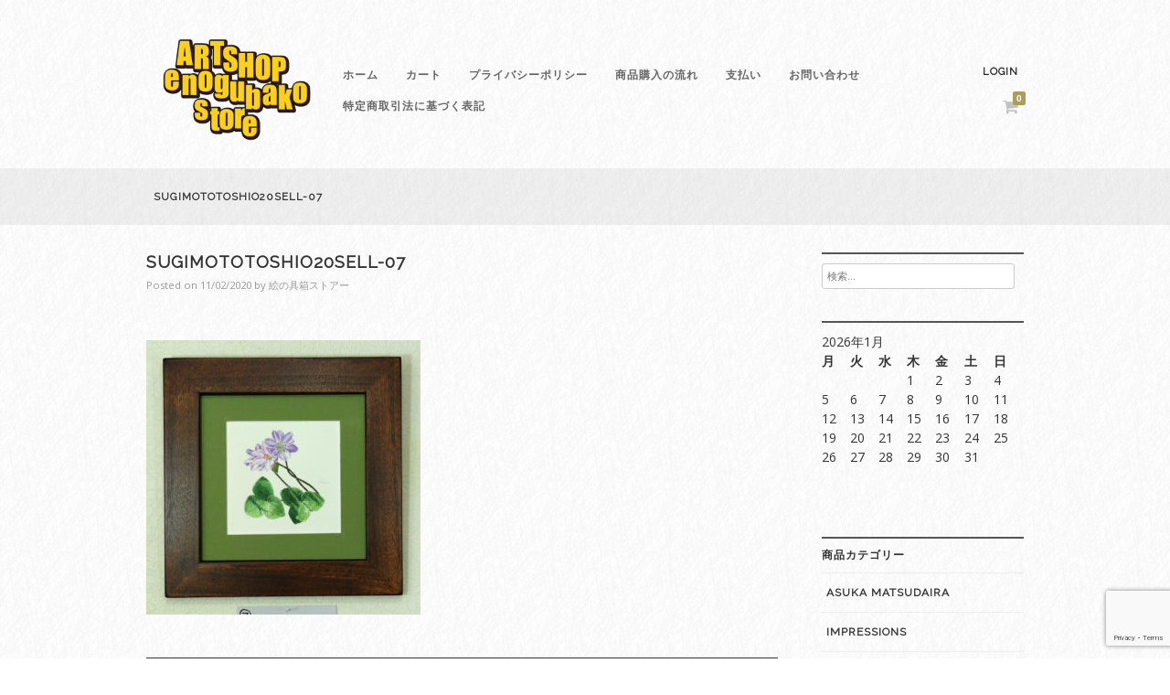

--- FILE ---
content_type: text/html; charset=UTF-8
request_url: https://store.enogubako.in/sugimototoshio20sell-07/
body_size: 18375
content:
<!DOCTYPE html>
<html lang="ja">
<head>
<meta charset="UTF-8">
<meta name="viewport" content="width=device-width, initial-scale=1">
<title>sugimototoshio20sell-07 | enogubakostore</title>
<link rel="profile" href="http://gmpg.org/xfn/11">
<link rel="pingback" href="https://store.enogubako.in/online/xmlrpc.php">

<meta name='robots' content='max-image-preview:large' />
	<style>img:is([sizes="auto" i], [sizes^="auto," i]) { contain-intrinsic-size: 3000px 1500px }</style>
	<script>window._wca = window._wca || [];</script>
<link rel='dns-prefetch' href='//webfonts.xserver.jp' />
<link rel='dns-prefetch' href='//stats.wp.com' />
<link rel='dns-prefetch' href='//v0.wordpress.com' />
<link rel="alternate" type="application/rss+xml" title="enogubakostore &raquo; フィード" href="https://store.enogubako.in/feed/" />
<link rel="alternate" type="application/rss+xml" title="enogubakostore &raquo; コメントフィード" href="https://store.enogubako.in/comments/feed/" />
		<!-- This site uses the Google Analytics by ExactMetrics plugin v8.11.1 - Using Analytics tracking - https://www.exactmetrics.com/ -->
		<!-- Note: ExactMetrics is not currently configured on this site. The site owner needs to authenticate with Google Analytics in the ExactMetrics settings panel. -->
					<!-- No tracking code set -->
				<!-- / Google Analytics by ExactMetrics -->
		<script type="text/javascript">
/* <![CDATA[ */
window._wpemojiSettings = {"baseUrl":"https:\/\/s.w.org\/images\/core\/emoji\/16.0.1\/72x72\/","ext":".png","svgUrl":"https:\/\/s.w.org\/images\/core\/emoji\/16.0.1\/svg\/","svgExt":".svg","source":{"concatemoji":"https:\/\/store.enogubako.in\/online\/wp-includes\/js\/wp-emoji-release.min.js?ver=6.8.3"}};
/*! This file is auto-generated */
!function(s,n){var o,i,e;function c(e){try{var t={supportTests:e,timestamp:(new Date).valueOf()};sessionStorage.setItem(o,JSON.stringify(t))}catch(e){}}function p(e,t,n){e.clearRect(0,0,e.canvas.width,e.canvas.height),e.fillText(t,0,0);var t=new Uint32Array(e.getImageData(0,0,e.canvas.width,e.canvas.height).data),a=(e.clearRect(0,0,e.canvas.width,e.canvas.height),e.fillText(n,0,0),new Uint32Array(e.getImageData(0,0,e.canvas.width,e.canvas.height).data));return t.every(function(e,t){return e===a[t]})}function u(e,t){e.clearRect(0,0,e.canvas.width,e.canvas.height),e.fillText(t,0,0);for(var n=e.getImageData(16,16,1,1),a=0;a<n.data.length;a++)if(0!==n.data[a])return!1;return!0}function f(e,t,n,a){switch(t){case"flag":return n(e,"\ud83c\udff3\ufe0f\u200d\u26a7\ufe0f","\ud83c\udff3\ufe0f\u200b\u26a7\ufe0f")?!1:!n(e,"\ud83c\udde8\ud83c\uddf6","\ud83c\udde8\u200b\ud83c\uddf6")&&!n(e,"\ud83c\udff4\udb40\udc67\udb40\udc62\udb40\udc65\udb40\udc6e\udb40\udc67\udb40\udc7f","\ud83c\udff4\u200b\udb40\udc67\u200b\udb40\udc62\u200b\udb40\udc65\u200b\udb40\udc6e\u200b\udb40\udc67\u200b\udb40\udc7f");case"emoji":return!a(e,"\ud83e\udedf")}return!1}function g(e,t,n,a){var r="undefined"!=typeof WorkerGlobalScope&&self instanceof WorkerGlobalScope?new OffscreenCanvas(300,150):s.createElement("canvas"),o=r.getContext("2d",{willReadFrequently:!0}),i=(o.textBaseline="top",o.font="600 32px Arial",{});return e.forEach(function(e){i[e]=t(o,e,n,a)}),i}function t(e){var t=s.createElement("script");t.src=e,t.defer=!0,s.head.appendChild(t)}"undefined"!=typeof Promise&&(o="wpEmojiSettingsSupports",i=["flag","emoji"],n.supports={everything:!0,everythingExceptFlag:!0},e=new Promise(function(e){s.addEventListener("DOMContentLoaded",e,{once:!0})}),new Promise(function(t){var n=function(){try{var e=JSON.parse(sessionStorage.getItem(o));if("object"==typeof e&&"number"==typeof e.timestamp&&(new Date).valueOf()<e.timestamp+604800&&"object"==typeof e.supportTests)return e.supportTests}catch(e){}return null}();if(!n){if("undefined"!=typeof Worker&&"undefined"!=typeof OffscreenCanvas&&"undefined"!=typeof URL&&URL.createObjectURL&&"undefined"!=typeof Blob)try{var e="postMessage("+g.toString()+"("+[JSON.stringify(i),f.toString(),p.toString(),u.toString()].join(",")+"));",a=new Blob([e],{type:"text/javascript"}),r=new Worker(URL.createObjectURL(a),{name:"wpTestEmojiSupports"});return void(r.onmessage=function(e){c(n=e.data),r.terminate(),t(n)})}catch(e){}c(n=g(i,f,p,u))}t(n)}).then(function(e){for(var t in e)n.supports[t]=e[t],n.supports.everything=n.supports.everything&&n.supports[t],"flag"!==t&&(n.supports.everythingExceptFlag=n.supports.everythingExceptFlag&&n.supports[t]);n.supports.everythingExceptFlag=n.supports.everythingExceptFlag&&!n.supports.flag,n.DOMReady=!1,n.readyCallback=function(){n.DOMReady=!0}}).then(function(){return e}).then(function(){var e;n.supports.everything||(n.readyCallback(),(e=n.source||{}).concatemoji?t(e.concatemoji):e.wpemoji&&e.twemoji&&(t(e.twemoji),t(e.wpemoji)))}))}((window,document),window._wpemojiSettings);
/* ]]> */
</script>
<style id='wp-emoji-styles-inline-css' type='text/css'>

	img.wp-smiley, img.emoji {
		display: inline !important;
		border: none !important;
		box-shadow: none !important;
		height: 1em !important;
		width: 1em !important;
		margin: 0 0.07em !important;
		vertical-align: -0.1em !important;
		background: none !important;
		padding: 0 !important;
	}
</style>
<link rel='stylesheet' id='wp-block-library-css' href='https://store.enogubako.in/online/wp-includes/css/dist/block-library/style.min.css?ver=6.8.3' type='text/css' media='all' />
<style id='classic-theme-styles-inline-css' type='text/css'>
/*! This file is auto-generated */
.wp-block-button__link{color:#fff;background-color:#32373c;border-radius:9999px;box-shadow:none;text-decoration:none;padding:calc(.667em + 2px) calc(1.333em + 2px);font-size:1.125em}.wp-block-file__button{background:#32373c;color:#fff;text-decoration:none}
</style>
<link rel='stylesheet' id='mediaelement-css' href='https://store.enogubako.in/online/wp-includes/js/mediaelement/mediaelementplayer-legacy.min.css?ver=4.2.17' type='text/css' media='all' />
<link rel='stylesheet' id='wp-mediaelement-css' href='https://store.enogubako.in/online/wp-includes/js/mediaelement/wp-mediaelement.min.css?ver=6.8.3' type='text/css' media='all' />
<style id='jetpack-sharing-buttons-style-inline-css' type='text/css'>
.jetpack-sharing-buttons__services-list{display:flex;flex-direction:row;flex-wrap:wrap;gap:0;list-style-type:none;margin:5px;padding:0}.jetpack-sharing-buttons__services-list.has-small-icon-size{font-size:12px}.jetpack-sharing-buttons__services-list.has-normal-icon-size{font-size:16px}.jetpack-sharing-buttons__services-list.has-large-icon-size{font-size:24px}.jetpack-sharing-buttons__services-list.has-huge-icon-size{font-size:36px}@media print{.jetpack-sharing-buttons__services-list{display:none!important}}.editor-styles-wrapper .wp-block-jetpack-sharing-buttons{gap:0;padding-inline-start:0}ul.jetpack-sharing-buttons__services-list.has-background{padding:1.25em 2.375em}
</style>
<link rel='stylesheet' id='amazon-payments-advanced-blocks-log-out-banner-css' href='https://store.enogubako.in/online/wp-content/plugins/woocommerce-gateway-amazon-payments-advanced/build/js/blocks/log-out-banner/style-index.css?ver=7b7a8388c5cd363f116c' type='text/css' media='all' />
<style id='global-styles-inline-css' type='text/css'>
:root{--wp--preset--aspect-ratio--square: 1;--wp--preset--aspect-ratio--4-3: 4/3;--wp--preset--aspect-ratio--3-4: 3/4;--wp--preset--aspect-ratio--3-2: 3/2;--wp--preset--aspect-ratio--2-3: 2/3;--wp--preset--aspect-ratio--16-9: 16/9;--wp--preset--aspect-ratio--9-16: 9/16;--wp--preset--color--black: #000000;--wp--preset--color--cyan-bluish-gray: #abb8c3;--wp--preset--color--white: #ffffff;--wp--preset--color--pale-pink: #f78da7;--wp--preset--color--vivid-red: #cf2e2e;--wp--preset--color--luminous-vivid-orange: #ff6900;--wp--preset--color--luminous-vivid-amber: #fcb900;--wp--preset--color--light-green-cyan: #7bdcb5;--wp--preset--color--vivid-green-cyan: #00d084;--wp--preset--color--pale-cyan-blue: #8ed1fc;--wp--preset--color--vivid-cyan-blue: #0693e3;--wp--preset--color--vivid-purple: #9b51e0;--wp--preset--gradient--vivid-cyan-blue-to-vivid-purple: linear-gradient(135deg,rgba(6,147,227,1) 0%,rgb(155,81,224) 100%);--wp--preset--gradient--light-green-cyan-to-vivid-green-cyan: linear-gradient(135deg,rgb(122,220,180) 0%,rgb(0,208,130) 100%);--wp--preset--gradient--luminous-vivid-amber-to-luminous-vivid-orange: linear-gradient(135deg,rgba(252,185,0,1) 0%,rgba(255,105,0,1) 100%);--wp--preset--gradient--luminous-vivid-orange-to-vivid-red: linear-gradient(135deg,rgba(255,105,0,1) 0%,rgb(207,46,46) 100%);--wp--preset--gradient--very-light-gray-to-cyan-bluish-gray: linear-gradient(135deg,rgb(238,238,238) 0%,rgb(169,184,195) 100%);--wp--preset--gradient--cool-to-warm-spectrum: linear-gradient(135deg,rgb(74,234,220) 0%,rgb(151,120,209) 20%,rgb(207,42,186) 40%,rgb(238,44,130) 60%,rgb(251,105,98) 80%,rgb(254,248,76) 100%);--wp--preset--gradient--blush-light-purple: linear-gradient(135deg,rgb(255,206,236) 0%,rgb(152,150,240) 100%);--wp--preset--gradient--blush-bordeaux: linear-gradient(135deg,rgb(254,205,165) 0%,rgb(254,45,45) 50%,rgb(107,0,62) 100%);--wp--preset--gradient--luminous-dusk: linear-gradient(135deg,rgb(255,203,112) 0%,rgb(199,81,192) 50%,rgb(65,88,208) 100%);--wp--preset--gradient--pale-ocean: linear-gradient(135deg,rgb(255,245,203) 0%,rgb(182,227,212) 50%,rgb(51,167,181) 100%);--wp--preset--gradient--electric-grass: linear-gradient(135deg,rgb(202,248,128) 0%,rgb(113,206,126) 100%);--wp--preset--gradient--midnight: linear-gradient(135deg,rgb(2,3,129) 0%,rgb(40,116,252) 100%);--wp--preset--font-size--small: 13px;--wp--preset--font-size--medium: 20px;--wp--preset--font-size--large: 36px;--wp--preset--font-size--x-large: 42px;--wp--preset--spacing--20: 0.44rem;--wp--preset--spacing--30: 0.67rem;--wp--preset--spacing--40: 1rem;--wp--preset--spacing--50: 1.5rem;--wp--preset--spacing--60: 2.25rem;--wp--preset--spacing--70: 3.38rem;--wp--preset--spacing--80: 5.06rem;--wp--preset--shadow--natural: 6px 6px 9px rgba(0, 0, 0, 0.2);--wp--preset--shadow--deep: 12px 12px 50px rgba(0, 0, 0, 0.4);--wp--preset--shadow--sharp: 6px 6px 0px rgba(0, 0, 0, 0.2);--wp--preset--shadow--outlined: 6px 6px 0px -3px rgba(255, 255, 255, 1), 6px 6px rgba(0, 0, 0, 1);--wp--preset--shadow--crisp: 6px 6px 0px rgba(0, 0, 0, 1);}:where(.is-layout-flex){gap: 0.5em;}:where(.is-layout-grid){gap: 0.5em;}body .is-layout-flex{display: flex;}.is-layout-flex{flex-wrap: wrap;align-items: center;}.is-layout-flex > :is(*, div){margin: 0;}body .is-layout-grid{display: grid;}.is-layout-grid > :is(*, div){margin: 0;}:where(.wp-block-columns.is-layout-flex){gap: 2em;}:where(.wp-block-columns.is-layout-grid){gap: 2em;}:where(.wp-block-post-template.is-layout-flex){gap: 1.25em;}:where(.wp-block-post-template.is-layout-grid){gap: 1.25em;}.has-black-color{color: var(--wp--preset--color--black) !important;}.has-cyan-bluish-gray-color{color: var(--wp--preset--color--cyan-bluish-gray) !important;}.has-white-color{color: var(--wp--preset--color--white) !important;}.has-pale-pink-color{color: var(--wp--preset--color--pale-pink) !important;}.has-vivid-red-color{color: var(--wp--preset--color--vivid-red) !important;}.has-luminous-vivid-orange-color{color: var(--wp--preset--color--luminous-vivid-orange) !important;}.has-luminous-vivid-amber-color{color: var(--wp--preset--color--luminous-vivid-amber) !important;}.has-light-green-cyan-color{color: var(--wp--preset--color--light-green-cyan) !important;}.has-vivid-green-cyan-color{color: var(--wp--preset--color--vivid-green-cyan) !important;}.has-pale-cyan-blue-color{color: var(--wp--preset--color--pale-cyan-blue) !important;}.has-vivid-cyan-blue-color{color: var(--wp--preset--color--vivid-cyan-blue) !important;}.has-vivid-purple-color{color: var(--wp--preset--color--vivid-purple) !important;}.has-black-background-color{background-color: var(--wp--preset--color--black) !important;}.has-cyan-bluish-gray-background-color{background-color: var(--wp--preset--color--cyan-bluish-gray) !important;}.has-white-background-color{background-color: var(--wp--preset--color--white) !important;}.has-pale-pink-background-color{background-color: var(--wp--preset--color--pale-pink) !important;}.has-vivid-red-background-color{background-color: var(--wp--preset--color--vivid-red) !important;}.has-luminous-vivid-orange-background-color{background-color: var(--wp--preset--color--luminous-vivid-orange) !important;}.has-luminous-vivid-amber-background-color{background-color: var(--wp--preset--color--luminous-vivid-amber) !important;}.has-light-green-cyan-background-color{background-color: var(--wp--preset--color--light-green-cyan) !important;}.has-vivid-green-cyan-background-color{background-color: var(--wp--preset--color--vivid-green-cyan) !important;}.has-pale-cyan-blue-background-color{background-color: var(--wp--preset--color--pale-cyan-blue) !important;}.has-vivid-cyan-blue-background-color{background-color: var(--wp--preset--color--vivid-cyan-blue) !important;}.has-vivid-purple-background-color{background-color: var(--wp--preset--color--vivid-purple) !important;}.has-black-border-color{border-color: var(--wp--preset--color--black) !important;}.has-cyan-bluish-gray-border-color{border-color: var(--wp--preset--color--cyan-bluish-gray) !important;}.has-white-border-color{border-color: var(--wp--preset--color--white) !important;}.has-pale-pink-border-color{border-color: var(--wp--preset--color--pale-pink) !important;}.has-vivid-red-border-color{border-color: var(--wp--preset--color--vivid-red) !important;}.has-luminous-vivid-orange-border-color{border-color: var(--wp--preset--color--luminous-vivid-orange) !important;}.has-luminous-vivid-amber-border-color{border-color: var(--wp--preset--color--luminous-vivid-amber) !important;}.has-light-green-cyan-border-color{border-color: var(--wp--preset--color--light-green-cyan) !important;}.has-vivid-green-cyan-border-color{border-color: var(--wp--preset--color--vivid-green-cyan) !important;}.has-pale-cyan-blue-border-color{border-color: var(--wp--preset--color--pale-cyan-blue) !important;}.has-vivid-cyan-blue-border-color{border-color: var(--wp--preset--color--vivid-cyan-blue) !important;}.has-vivid-purple-border-color{border-color: var(--wp--preset--color--vivid-purple) !important;}.has-vivid-cyan-blue-to-vivid-purple-gradient-background{background: var(--wp--preset--gradient--vivid-cyan-blue-to-vivid-purple) !important;}.has-light-green-cyan-to-vivid-green-cyan-gradient-background{background: var(--wp--preset--gradient--light-green-cyan-to-vivid-green-cyan) !important;}.has-luminous-vivid-amber-to-luminous-vivid-orange-gradient-background{background: var(--wp--preset--gradient--luminous-vivid-amber-to-luminous-vivid-orange) !important;}.has-luminous-vivid-orange-to-vivid-red-gradient-background{background: var(--wp--preset--gradient--luminous-vivid-orange-to-vivid-red) !important;}.has-very-light-gray-to-cyan-bluish-gray-gradient-background{background: var(--wp--preset--gradient--very-light-gray-to-cyan-bluish-gray) !important;}.has-cool-to-warm-spectrum-gradient-background{background: var(--wp--preset--gradient--cool-to-warm-spectrum) !important;}.has-blush-light-purple-gradient-background{background: var(--wp--preset--gradient--blush-light-purple) !important;}.has-blush-bordeaux-gradient-background{background: var(--wp--preset--gradient--blush-bordeaux) !important;}.has-luminous-dusk-gradient-background{background: var(--wp--preset--gradient--luminous-dusk) !important;}.has-pale-ocean-gradient-background{background: var(--wp--preset--gradient--pale-ocean) !important;}.has-electric-grass-gradient-background{background: var(--wp--preset--gradient--electric-grass) !important;}.has-midnight-gradient-background{background: var(--wp--preset--gradient--midnight) !important;}.has-small-font-size{font-size: var(--wp--preset--font-size--small) !important;}.has-medium-font-size{font-size: var(--wp--preset--font-size--medium) !important;}.has-large-font-size{font-size: var(--wp--preset--font-size--large) !important;}.has-x-large-font-size{font-size: var(--wp--preset--font-size--x-large) !important;}
:where(.wp-block-post-template.is-layout-flex){gap: 1.25em;}:where(.wp-block-post-template.is-layout-grid){gap: 1.25em;}
:where(.wp-block-columns.is-layout-flex){gap: 2em;}:where(.wp-block-columns.is-layout-grid){gap: 2em;}
:root :where(.wp-block-pullquote){font-size: 1.5em;line-height: 1.6;}
</style>
<link rel='stylesheet' id='contact-form-7-css' href='https://store.enogubako.in/online/wp-content/plugins/contact-form-7/includes/css/styles.css?ver=6.1.4' type='text/css' media='all' />
<link rel='stylesheet' id='jquery-ui-dialog-min-css-css' href='https://store.enogubako.in/online/wp-includes/css/jquery-ui-dialog.min.css?ver=6.8.3' type='text/css' media='all' />
<link rel='stylesheet' id='contact-form-7-confirm-plus-css' href='https://store.enogubako.in/online/wp-content/plugins/confirm-plus-contact-form-7/assets/css/styles.css?ver=20241212_003700' type='text/css' media='all' />
<style id='woocommerce-inline-inline-css' type='text/css'>
.woocommerce form .form-row .required { visibility: visible; }
</style>
<link rel='stylesheet' id='gateway-css' href='https://store.enogubako.in/online/wp-content/plugins/woocommerce-paypal-payments/modules/ppcp-button/assets/css/gateway.css?ver=3.3.2' type='text/css' media='all' />
<link rel='stylesheet' id='fujiyama-style-css' href='https://store.enogubako.in/online/wp-content/themes/fujiyama_jp/style.css?ver=6.8.3' type='text/css' media='all' />
<link rel='stylesheet' id='woocommerce-mmenu-css' href='https://store.enogubako.in/online/wp-content/themes/fujiyama_jp/css/hamburgler.css?ver=6.8.3' type='text/css' media='all' />
<link rel='stylesheet' id='woocommerce-css' href='https://store.enogubako.in/online/wp-content/themes/fujiyama_jp/css/woocommerce.css?ver=6.8.3' type='text/css' media='all' />
<link rel='stylesheet' id='woocommerce-layout-css' href='https://store.enogubako.in/online/wp-content/themes/fujiyama_jp/css/woocommerce-layout.css?ver=6.8.3' type='text/css' media='all' />
<style id='woocommerce-layout-inline-css' type='text/css'>

	.infinite-scroll .woocommerce-pagination {
		display: none;
	}
</style>
<link rel='stylesheet' id='woocommerce-smallscreen-css' href='https://store.enogubako.in/online/wp-content/themes/fujiyama_jp/css/woocommerce-smallscreen.css?ver=6.8.3' type='text/css' media='only screen and (max-width: 768px)' />
<link rel='stylesheet' id='fancybox-css' href='https://store.enogubako.in/online/wp-content/plugins/easy-fancybox/fancybox/1.5.4/jquery.fancybox.min.css?ver=6.8.3' type='text/css' media='screen' />
<script type="text/javascript" src="https://store.enogubako.in/online/wp-includes/js/jquery/jquery.min.js?ver=3.7.1" id="jquery-core-js"></script>
<script type="text/javascript" src="https://store.enogubako.in/online/wp-includes/js/jquery/jquery-migrate.min.js?ver=3.4.1" id="jquery-migrate-js"></script>
<script type="text/javascript" src="//webfonts.xserver.jp/js/xserverv3.js?fadein=0&amp;ver=2.0.9" id="typesquare_std-js"></script>
<script type="text/javascript" src="https://store.enogubako.in/online/wp-content/plugins/woocommerce/assets/js/jquery-blockui/jquery.blockUI.min.js?ver=2.7.0-wc.10.4.3" id="wc-jquery-blockui-js" defer="defer" data-wp-strategy="defer"></script>
<script type="text/javascript" id="wc-add-to-cart-js-extra">
/* <![CDATA[ */
var wc_add_to_cart_params = {"ajax_url":"\/online\/wp-admin\/admin-ajax.php","wc_ajax_url":"\/?wc-ajax=%%endpoint%%","i18n_view_cart":"\u304a\u8cb7\u3044\u7269\u30ab\u30b4\u3092\u8868\u793a","cart_url":"https:\/\/store.enogubako.in\/cart\/","is_cart":"","cart_redirect_after_add":"yes"};
/* ]]> */
</script>
<script type="text/javascript" src="https://store.enogubako.in/online/wp-content/plugins/woocommerce/assets/js/frontend/add-to-cart.min.js?ver=10.4.3" id="wc-add-to-cart-js" defer="defer" data-wp-strategy="defer"></script>
<script type="text/javascript" src="https://store.enogubako.in/online/wp-content/plugins/woocommerce/assets/js/js-cookie/js.cookie.min.js?ver=2.1.4-wc.10.4.3" id="wc-js-cookie-js" defer="defer" data-wp-strategy="defer"></script>
<script type="text/javascript" id="woocommerce-js-extra">
/* <![CDATA[ */
var woocommerce_params = {"ajax_url":"\/online\/wp-admin\/admin-ajax.php","wc_ajax_url":"\/?wc-ajax=%%endpoint%%","i18n_password_show":"\u30d1\u30b9\u30ef\u30fc\u30c9\u3092\u8868\u793a","i18n_password_hide":"\u30d1\u30b9\u30ef\u30fc\u30c9\u3092\u96a0\u3059"};
/* ]]> */
</script>
<script type="text/javascript" src="https://store.enogubako.in/online/wp-content/plugins/woocommerce/assets/js/frontend/woocommerce.min.js?ver=10.4.3" id="woocommerce-js" defer="defer" data-wp-strategy="defer"></script>
<script type="text/javascript" src="https://stats.wp.com/s-202605.js" id="woocommerce-analytics-js" defer="defer" data-wp-strategy="defer"></script>
<link rel="https://api.w.org/" href="https://store.enogubako.in/wp-json/" /><link rel="alternate" title="JSON" type="application/json" href="https://store.enogubako.in/wp-json/wp/v2/media/496" /><link rel="EditURI" type="application/rsd+xml" title="RSD" href="https://store.enogubako.in/online/xmlrpc.php?rsd" />
<meta name="generator" content="WordPress 6.8.3" />
<meta name="generator" content="WooCommerce 10.4.3" />
<link rel='shortlink' href='https://wp.me/afQMvW-80' />
<link rel="alternate" title="oEmbed (JSON)" type="application/json+oembed" href="https://store.enogubako.in/wp-json/oembed/1.0/embed?url=https%3A%2F%2Fstore.enogubako.in%2Fsugimototoshio20sell-07%2F" />
<link rel="alternate" title="oEmbed (XML)" type="text/xml+oembed" href="https://store.enogubako.in/wp-json/oembed/1.0/embed?url=https%3A%2F%2Fstore.enogubako.in%2Fsugimototoshio20sell-07%2F&#038;format=xml" />
	<style>img#wpstats{display:none}</style>
		<!-- Google site verification - Google for WooCommerce -->
<meta name="google-site-verification" content="tj-Fzg_4AESDoP0yOiKX2yzLI03IXj-1WNEkMdNVKfA" />
	<noscript><style>.woocommerce-product-gallery{ opacity: 1 !important; }</style></noscript>
	
<!-- Jetpack Open Graph Tags -->
<meta property="og:type" content="article" />
<meta property="og:title" content="sugimototoshio20sell-07" />
<meta property="og:url" content="https://store.enogubako.in/sugimototoshio20sell-07/" />
<meta property="og:description" content="詳しくは投稿をご覧ください。" />
<meta property="article:published_time" content="2020-11-02T09:46:26+00:00" />
<meta property="article:modified_time" content="2020-11-02T09:46:26+00:00" />
<meta property="og:site_name" content="enogubakostore" />
<meta property="og:image" content="https://store.enogubako.in/online/wp-content/uploads/2020/11/sugimototoshio20sell-07.jpg" />
<meta property="og:image:alt" content="" />
<meta property="og:locale" content="ja_JP" />
<meta name="twitter:text:title" content="sugimototoshio20sell-07" />
<meta name="twitter:image" content="https://store.enogubako.in/online/wp-content/uploads/2020/11/sugimototoshio20sell-07.jpg?w=640" />
<meta name="twitter:card" content="summary_large_image" />
<meta name="twitter:description" content="詳しくは投稿をご覧ください。" />

<!-- End Jetpack Open Graph Tags -->
<link rel="icon" href="https://store.enogubako.in/online/wp-content/uploads/2020/08/cropped-enogubakostore-icon512px-32x32.jpg" sizes="32x32" />
<link rel="icon" href="https://store.enogubako.in/online/wp-content/uploads/2020/08/cropped-enogubakostore-icon512px-192x192.jpg" sizes="192x192" />
<link rel="apple-touch-icon" href="https://store.enogubako.in/online/wp-content/uploads/2020/08/cropped-enogubakostore-icon512px-180x180.jpg" />
<meta name="msapplication-TileImage" content="https://store.enogubako.in/online/wp-content/uploads/2020/08/cropped-enogubakostore-icon512px-270x270.jpg" />
		<style type="text/css" id="wp-custom-css">
			/* フォーム全体のスタイル */
.wpcf7 {
background-color: #f0f0f0; /* ライトグレー */
padding: 20px;
border-radius: 10px;
max-width: 600px;
margin: auto;
}
/* ラベルのスタイル */
.wpcf7-form label {
display: block;
margin-bottom: 10px;
font-size: 16px;
color: #333333; /* ダークグレー */
}
/* 必須フィールドのラベルスタイル */
.wpcf7-form .required {
background-color: #ff0000; /* レッド */
color: white;
padding: 2px 5px;
border-radius: 3px;
margin-left: 10px;
font-size: 12px;
}
/* インプットフィールドのスタイル */
.wpcf7-form textarea {
width: 100%;
padding: 10px;
border: 1px solid #cccccc; /* ライトグレー */
border-radius: 5px;
margin-bottom: 20px;
font-size: 16px;
background-color: #ffffff; /* 白 */
}
/* テキストエリアのスタイル */
.wpcf7-form textarea {
height: 150px;
resize: vertical;
}
/* 送信ボタンのスタイル */
.wpcf7-form input[type="submit"] {
background-color: #007BFF; /* ブルー */
color: white;
cursor: pointer;
transition: background-color 0.3s ease;
border: none;
}
.wpcf7-form input[type="submit"]:hover {
background-color: #0056b3; /* 濃いブルー */
}
/* エラーメッセージと成功メッセージのスタイル */
.wpcf7-form .wpcf7-not-valid-tip {
color: red;
font-size: 14px;
}
.wpcf7-form .wpcf7-mail-sent-ok {
color: green;
font-size: 16px;
margin-bottom: 20px;
}		</style>
		<script src="https://use.fontawesome.com/666b976d0a.js"></script>
<script type='text/javascript' src='https://store.enogubako.in/online/wp-content/themes/fujiyama_jp/js/fade.js'></script>
<link href='https://fonts.googleapis.com/css?family=Open+Sans' rel='stylesheet' type='text/css'>
<link href='https://fonts.googleapis.com/css?family=Raleway' rel='stylesheet' type='text/css'>
</head>

<body class="attachment wp-singular attachment-template-default single single-attachment postid-496 attachmentid-496 attachment-jpeg wp-theme-fujiyama_jp theme-fujiyama_jp woocommerce-no-js">
<!-- Mobile Navigation -->
<nav id="menu" class="mobilenav">
<div class="menu"><ul>
<li ><a href="https://store.enogubako.in/">ホーム</a></li><li class="page_item page-item-18"><a href="https://store.enogubako.in/cart/">カート</a></li>
<li class="page_item page-item-3"><a href="https://store.enogubako.in/privacy-policy/">プライバシーポリシー</a></li>
<li class="page_item page-item-6"><a href="https://store.enogubako.in/support/">商品購入の流れ</a></li>
<li class="page_item page-item-19"><a href="https://store.enogubako.in/checkout/">支払い</a></li>
<li class="page_item page-item-79"><a href="https://store.enogubako.in/contact/">お問い合わせ</a></li>
<li class="page_item page-item-77"><a href="https://store.enogubako.in/specified-commercial/">特定商取引法に基づく表記</a></li>
</ul></div>
</nav>
<a href="javascript:void(0)" class="humbergerIcon" style="display: none;"><div class="hamburger"><div class="menui top-menu"></div><div class="menui mid-menu"></div><div class="menui bottom-menu"></div></div></a>

<div id="page" class="hfeed site">
	<header id="masthead" class="site-header" role="banner">
		<div class="site-branding">

						 <div class="site-logo">
			 <a href="https://store.enogubako.in/" title="enogubakostore" rel="home"><img src="http://store.enogubako.in/online/wp-content/uploads/2019/04/enogubakostorelogo.gif" alt="enogubakostore"></a>
			 </div>
			
		</div>

		<nav id="site-navigation" class="main-navigation clear" role="navigation">
		<div class="menu"><ul>
<li ><a href="https://store.enogubako.in/">ホーム</a></li><li class="page_item page-item-18"><a href="https://store.enogubako.in/cart/">カート</a></li>
<li class="page_item page-item-3"><a href="https://store.enogubako.in/privacy-policy/">プライバシーポリシー</a></li>
<li class="page_item page-item-6"><a href="https://store.enogubako.in/support/">商品購入の流れ</a></li>
<li class="page_item page-item-19"><a href="https://store.enogubako.in/checkout/">支払い</a></li>
<li class="page_item page-item-79"><a href="https://store.enogubako.in/contact/">お問い合わせ</a></li>
<li class="page_item page-item-77"><a href="https://store.enogubako.in/specified-commercial/">特定商取引法に基づく表記</a></li>
</ul></div>
		</nav><!-- #site-navigation -->

		<div id="cart-navigation">

		<ul>
					<li class="login"><a href="https://store.enogubako.in/?page_id=20" title="Login / Register">Login</a></li>
		

 		<li class="view-cart cartis0">
		<a href="https://store.enogubako.in/cart/">
		<i class="fa fa-shopping-cart"><span class="cart-count"></span></i>
		</a>
		<div class="widget woocommerce widget_shopping_cart"><div class="widget_shopping_cart_content"></div></div> 		</li>

		</ul>

		</div>

	</header><!-- #masthead -->


		<div id="titlebar"><div class="sitewidth">
	<h1 class="page-title nodesc">sugimototoshio20sell-07</h1>	</div></div>
	
	<div id="contentwrapper" class="site-content">

	<div id="primary" class="content-area">
		<main id="main" class="site-main" role="main">

		
			
<article id="post-496" class="post-496 attachment type-attachment status-inherit hentry">
	<header class="entry-header">
		<h1 class="entry-title">sugimototoshio20sell-07</h1>
		<div class="entry-meta">
			<span class="posted-on">Posted on <a href="https://store.enogubako.in/sugimototoshio20sell-07/" rel="bookmark"><time class="entry-date published updated" datetime="2020-11-02T18:46:26+09:00">11/02/2020</time></a></span><span class="byline"> by <span class="author vcard"><a class="url fn n" href="https://store.enogubako.in/author/seipopenogubako/">絵の具箱ストアー</a></span></span>		</div><!-- .entry-meta -->
	</header><!-- .entry-header -->

	<div class="entry-content">
		<p class="attachment"><a href='https://store.enogubako.in/online/wp-content/uploads/2020/11/sugimototoshio20sell-07.jpg'><img fetchpriority="high" decoding="async" width="300" height="300" src="https://store.enogubako.in/online/wp-content/uploads/2020/11/sugimototoshio20sell-07-300x300.jpg" class="attachment-medium size-medium" alt="" srcset="https://store.enogubako.in/online/wp-content/uploads/2020/11/sugimototoshio20sell-07-300x300.jpg 300w, https://store.enogubako.in/online/wp-content/uploads/2020/11/sugimototoshio20sell-07-150x150.jpg 150w, https://store.enogubako.in/online/wp-content/uploads/2020/11/sugimototoshio20sell-07-768x768.jpg 768w, https://store.enogubako.in/online/wp-content/uploads/2020/11/sugimototoshio20sell-07-600x600.jpg 600w, https://store.enogubako.in/online/wp-content/uploads/2020/11/sugimototoshio20sell-07-100x100.jpg 100w, https://store.enogubako.in/online/wp-content/uploads/2020/11/sugimototoshio20sell-07.jpg 900w" sizes="(max-width: 300px) 100vw, 300px" /></a></p>
			</div><!-- .entry-content -->

	<footer class="entry-footer">
			</footer><!-- .entry-footer -->
</article><!-- #post-## -->

				<nav class="navigation post-navigation" role="navigation">
		<h1 class="screen-reader-text">Post navigation</h1>
		<div class="nav-links">
			<div class="nav-previous"><a href="https://store.enogubako.in/sugimototoshio20sell-07/" rel="prev"><span class="meta-nav">&larr;</span>&nbsp;sugimototoshio20sell-07</a></div>		</div><!-- .nav-links -->
	</nav><!-- .navigation -->
	
			
		
		</main><!-- #main -->
	</div><!-- #primary -->


<div id="secondary" class="widget-area" role="complementary">
	<aside id="search-2" class="widget widget_search"><form role="search" method="get" class="search-form" action="https://store.enogubako.in/">
				<label>
					<span class="screen-reader-text">検索:</span>
					<input type="search" class="search-field" placeholder="検索&hellip;" value="" name="s" />
				</label>
				<input type="submit" class="search-submit" value="検索" />
			</form></aside><aside id="calendar-2" class="widget widget_calendar"><div id="calendar_wrap" class="calendar_wrap"><table id="wp-calendar" class="wp-calendar-table">
	<caption>2026年1月</caption>
	<thead>
	<tr>
		<th scope="col" aria-label="月曜日">月</th>
		<th scope="col" aria-label="火曜日">火</th>
		<th scope="col" aria-label="水曜日">水</th>
		<th scope="col" aria-label="木曜日">木</th>
		<th scope="col" aria-label="金曜日">金</th>
		<th scope="col" aria-label="土曜日">土</th>
		<th scope="col" aria-label="日曜日">日</th>
	</tr>
	</thead>
	<tbody>
	<tr>
		<td colspan="3" class="pad">&nbsp;</td><td>1</td><td>2</td><td>3</td><td>4</td>
	</tr>
	<tr>
		<td>5</td><td>6</td><td>7</td><td>8</td><td>9</td><td>10</td><td>11</td>
	</tr>
	<tr>
		<td>12</td><td>13</td><td>14</td><td>15</td><td>16</td><td>17</td><td>18</td>
	</tr>
	<tr>
		<td>19</td><td>20</td><td>21</td><td>22</td><td>23</td><td>24</td><td>25</td>
	</tr>
	<tr>
		<td>26</td><td>27</td><td>28</td><td id="today">29</td><td>30</td><td>31</td>
		<td class="pad" colspan="1">&nbsp;</td>
	</tr>
	</tbody>
	</table><nav aria-label="前と次の月" class="wp-calendar-nav">
		<span class="wp-calendar-nav-prev">&nbsp;</span>
		<span class="pad">&nbsp;</span>
		<span class="wp-calendar-nav-next">&nbsp;</span>
	</nav></div></aside><aside id="woocommerce_product_categories-2" class="widget woocommerce widget_product_categories"><h1 class="widget-title">商品カテゴリー</h1><ul class="product-categories"><li class="cat-item cat-item-31"><a href="https://store.enogubako.in/product-category/asukamatsu/">Asuka Matsudaira</a></li>
<li class="cat-item cat-item-58"><a href="https://store.enogubako.in/product-category/imp/">impressions</a></li>
<li class="cat-item cat-item-50"><a href="https://store.enogubako.in/product-category/kakomorita/">kakomorita</a></li>
<li class="cat-item cat-item-98 cat-parent"><a href="https://store.enogubako.in/product-category/twominds/">TWO MINDS ONE VISION</a><ul class='children'>
<li class="cat-item cat-item-100"><a href="https://store.enogubako.in/product-category/twominds/wadanobuo/">和田伸夫</a></li>
<li class="cat-item cat-item-101"><a href="https://store.enogubako.in/product-category/twominds/kiyonoteruyo/">清野晃代</a></li>
</ul>
</li>
<li class="cat-item cat-item-131"><a href="https://store.enogubako.in/product-category/vocalbluesguitar/">Vocalbluesguitar</a></li>
<li class="cat-item cat-item-128"><a href="https://store.enogubako.in/product-category/yoki/">yoki</a></li>
<li class="cat-item cat-item-41"><a href="https://store.enogubako.in/product-category/kabuto/">いちのせかぶと</a></li>
<li class="cat-item cat-item-42"><a href="https://store.enogubako.in/product-category/katokazumi/">かとうかずみ</a></li>
<li class="cat-item cat-item-113"><a href="https://store.enogubako.in/product-category/gayuragu/">が、揺らぐ</a></li>
<li class="cat-item cat-item-15"><a href="https://store.enogubako.in/product-category/other/">その他</a></li>
<li class="cat-item cat-item-138"><a href="https://store.enogubako.in/product-category/ria-t/">たかもりりあ</a></li>
<li class="cat-item cat-item-108"><a href="https://store.enogubako.in/product-category/matataki/">またたき展</a></li>
<li class="cat-item cat-item-51"><a href="https://store.enogubako.in/product-category/yukokawasumi/">ようなし裕子</a></li>
<li class="cat-item cat-item-123"><a href="https://store.enogubako.in/product-category/illustfactory/">イラストファクトリー</a></li>
<li class="cat-item cat-item-114"><a href="https://store.enogubako.in/product-category/e-select/">セレクト展</a></li>
<li class="cat-item cat-item-96"><a href="https://store.enogubako.in/product-category/emiburns/">バーンズ絵美</a></li>
<li class="cat-item cat-item-124"><a href="https://store.enogubako.in/product-category/syuta_m/">三友周太</a></li>
<li class="cat-item cat-item-21"><a href="https://store.enogubako.in/product-category/tirnanog/">劇団ティルナノーグ</a></li>
<li class="cat-item cat-item-45"><a href="https://store.enogubako.in/product-category/norirokatuta/">勝田徳朗</a></li>
<li class="cat-item cat-item-77"><a href="https://store.enogubako.in/product-category/yokokitazaki/">北崎洋子</a></li>
<li class="cat-item cat-item-92"><a href="https://store.enogubako.in/product-category/yutasotoyama/">外山雄太</a></li>
<li class="cat-item cat-item-56 cat-parent"><a href="https://store.enogubako.in/product-category/jinote/">大手仁</a><ul class='children'>
<li class="cat-item cat-item-107"><a href="https://store.enogubako.in/product-category/jinote/2023/">2023</a></li>
</ul>
</li>
<li class="cat-item cat-item-52 cat-parent"><a href="https://store.enogubako.in/product-category/kotaomoto/">大本幸大</a><ul class='children'>
<li class="cat-item cat-item-105"><a href="https://store.enogubako.in/product-category/kotaomoto/togira23ex/">とぎれとぎれのおとぎばなし</a></li>
<li class="cat-item cat-item-127"><a href="https://store.enogubako.in/product-category/kotaomoto/omotokota2025ex/">カスミユクスミカ</a></li>
<li class="cat-item cat-item-79"><a href="https://store.enogubako.in/product-category/kotaomoto/eizo/">影像の世紀</a></li>
</ul>
</li>
<li class="cat-item cat-item-49"><a href="https://store.enogubako.in/product-category/hikaruandou/">安藤光</a></li>
<li class="cat-item cat-item-84"><a href="https://store.enogubako.in/product-category/efimiyamoto/">宮本絵梨</a></li>
<li class="cat-item cat-item-85"><a href="https://store.enogubako.in/product-category/yukomiyama/">宮間夕子</a></li>
<li class="cat-item cat-item-89"><a href="https://store.enogubako.in/product-category/kumikoyamada/">山田久美子</a></li>
<li class="cat-item cat-item-104"><a href="https://store.enogubako.in/product-category/yamazaki-y/">山﨑康譽</a></li>
<li class="cat-item cat-item-136"><a href="https://store.enogubako.in/product-category/mami-o/">岡本麻美</a></li>
<li class="cat-item cat-item-102"><a href="https://store.enogubako.in/product-category/hiraiart/">平井勝正</a></li>
<li class="cat-item cat-item-38 cat-parent"><a href="https://store.enogubako.in/product-category/zhuangman/">庄漫</a><ul class='children'>
<li class="cat-item cat-item-80"><a href="https://store.enogubako.in/product-category/zhuangman/zhuangman22/">2022庄漫</a></li>
<li class="cat-item cat-item-137"><a href="https://store.enogubako.in/product-category/zhuangman/2025%e5%ba%84%e6%bc%ab/">2025庄漫</a></li>
</ul>
</li>
<li class="cat-item cat-item-57"><a href="https://store.enogubako.in/product-category/misakomatumoto/">松本みさこ</a></li>
<li class="cat-item cat-item-99 cat-parent"><a href="https://store.enogubako.in/product-category/akikasiwagi/">柏木亜希</a><ul class='children'>
<li class="cat-item cat-item-122"><a href="https://store.enogubako.in/product-category/akikasiwagi/2024ex/">2024ex</a></li>
<li class="cat-item cat-item-132"><a href="https://store.enogubako.in/product-category/akikasiwagi/k-aki2025ex/">2025ex</a></li>
</ul>
</li>
<li class="cat-item cat-item-88"><a href="https://store.enogubako.in/product-category/jyuan/">桒原寿安</a></li>
<li class="cat-item cat-item-48 cat-parent"><a href="https://store.enogubako.in/product-category/ritukotakeda/">武田律子</a><ul class='children'>
<li class="cat-item cat-item-62"><a href="https://store.enogubako.in/product-category/ritukotakeda/2022%e7%89%88-%e6%ad%a6%e7%94%b0%e5%be%8b%e5%ad%90/">2022版-武田律子</a></li>
</ul>
</li>
<li class="cat-item cat-item-47"><a href="https://store.enogubako.in/product-category/n-sumiko-artworks/">永沼すみ子</a></li>
<li class="cat-item cat-item-46"><a href="https://store.enogubako.in/product-category/n-naotaka-artwork/">永沼直孝</a></li>
<li class="cat-item cat-item-64 cat-parent"><a href="https://store.enogubako.in/product-category/kazuyawatanabe/">渡部一也</a><ul class='children'>
<li class="cat-item cat-item-103"><a href="https://store.enogubako.in/product-category/kazuyawatanabe/kazuyawatanabe23ex/">2023四季・暦</a></li>
<li class="cat-item cat-item-134"><a href="https://store.enogubako.in/product-category/kazuyawatanabe/2024field/">2024フィールド</a></li>
<li class="cat-item cat-item-135"><a href="https://store.enogubako.in/product-category/kazuyawatanabe/2025haruka/">2025遥か</a></li>
</ul>
</li>
<li class="cat-item cat-item-74 cat-parent"><a href="https://store.enogubako.in/product-category/prints-ceramics/">版と陶のふたり展</a><ul class='children'>
<li class="cat-item cat-item-75"><a href="https://store.enogubako.in/product-category/prints-ceramics/kimie/">君枝</a></li>
<li class="cat-item cat-item-73"><a href="https://store.enogubako.in/product-category/prints-ceramics/motohiko/">高瀬元彦</a></li>
</ul>
</li>
<li class="cat-item cat-item-121"><a href="https://store.enogubako.in/product-category/banqui/">版棋</a></li>
<li class="cat-item cat-item-65 cat-parent"><a href="https://store.enogubako.in/product-category/rosa/">犠牲としての祈り</a><ul class='children'>
<li class="cat-item cat-item-68"><a href="https://store.enogubako.in/product-category/rosa/mituki/">さくらいみつき</a></li>
<li class="cat-item cat-item-69"><a href="https://store.enogubako.in/product-category/rosa/aran/">安蘭</a></li>
<li class="cat-item cat-item-67"><a href="https://store.enogubako.in/product-category/rosa/hikari/">日香里</a></li>
<li class="cat-item cat-item-72"><a href="https://store.enogubako.in/product-category/rosa/yura/">由良瓏砂</a></li>
<li class="cat-item cat-item-71"><a href="https://store.enogubako.in/product-category/rosa/kaori/">緋衣汝香優理</a></li>
<li class="cat-item cat-item-70"><a href="https://store.enogubako.in/product-category/rosa/misumi/">美澄</a></li>
<li class="cat-item cat-item-66"><a href="https://store.enogubako.in/product-category/rosa/tubakitorii/">鳥居椿</a></li>
</ul>
</li>
<li class="cat-item cat-item-76"><a href="https://store.enogubako.in/product-category/yukotabata/">田端優子</a></li>
<li class="cat-item cat-item-20"><a href="https://store.enogubako.in/product-category/%e7%94%bb%e9%9b%86/">画集</a></li>
<li class="cat-item cat-item-109 cat-parent"><a href="https://store.enogubako.in/product-category/aekana/">異化流流</a><ul class='children'>
<li class="cat-item cat-item-110"><a href="https://store.enogubako.in/product-category/aekana/mikitosihiro/">三木俊博</a></li>
<li class="cat-item cat-item-118"><a href="https://store.enogubako.in/product-category/aekana/hosaka/">保坂裕造</a></li>
<li class="cat-item cat-item-117"><a href="https://store.enogubako.in/product-category/aekana/matutani/">松谷靖之</a></li>
<li class="cat-item cat-item-116"><a href="https://store.enogubako.in/product-category/aekana/fujimori/">藤森恒美</a></li>
<li class="cat-item cat-item-115"><a href="https://store.enogubako.in/product-category/aekana/kanamori/">金森昭憲</a></li>
</ul>
</li>
<li class="cat-item cat-item-63"><a href="https://store.enogubako.in/product-category/m-s/">白幡美晴</a></li>
<li class="cat-item cat-item-78"><a href="https://store.enogubako.in/product-category/kumikomanagaki/">真名垣クミコ</a></li>
<li class="cat-item cat-item-60"><a href="https://store.enogubako.in/product-category/kaeishibasi/">石橋佳衣</a></li>
<li class="cat-item cat-item-61"><a href="https://store.enogubako.in/product-category/inakenichiro/">稲憲一郎</a></li>
<li class="cat-item cat-item-81 cat-parent"><a href="https://store.enogubako.in/product-category/sujinonaihanasi/">筋のない話</a><ul class='children'>
<li class="cat-item cat-item-82"><a href="https://store.enogubako.in/product-category/sujinonaihanasi/tamaefujimoto/">藤本珠恵</a></li>
</ul>
</li>
<li class="cat-item cat-item-112"><a href="https://store.enogubako.in/product-category/shihou/">紫峰</a></li>
<li class="cat-item cat-item-106"><a href="https://store.enogubako.in/product-category/koheiennzaki/">遠崎高平</a></li>
<li class="cat-item cat-item-120"><a href="https://store.enogubako.in/product-category/nogutaka/">野口高史</a></li>
<li class="cat-item cat-item-22"><a href="https://store.enogubako.in/product-category/moohwa/">金茂華</a></li>
<li class="cat-item cat-item-54"><a href="https://store.enogubako.in/product-category/kaorisuzuki/">鈴木香織</a></li>
<li class="cat-item cat-item-97"><a href="https://store.enogubako.in/product-category/nabeya/">鍋谷皓也</a></li>
<li class="cat-item cat-item-87"><a href="https://store.enogubako.in/product-category/tomokoiida/">飯田知子</a></li>
<li class="cat-item cat-item-90 cat-parent"><a href="https://store.enogubako.in/product-category/fukikotakao/">高尾ふき子</a><ul class='children'>
<li class="cat-item cat-item-139"><a href="https://store.enogubako.in/product-category/fukikotakao/creaprintclub/">CREA版画工房</a></li>
</ul>
</li>
<li class="cat-item cat-item-86 cat-parent"><a href="https://store.enogubako.in/product-category/riwax/">高橋理和</a><ul class='children'>
<li class="cat-item cat-item-130"><a href="https://store.enogubako.in/product-category/riwax/2025ex/">2025ex</a></li>
</ul>
</li>
<li class="cat-item cat-item-111"><a href="https://store.enogubako.in/product-category/hirokotakakusaki/">高草木裕子</a></li>
<li class="cat-item cat-item-125"><a href="https://store.enogubako.in/product-category/katori/">鹿取武司</a></li>
</ul></aside><aside id="woocommerce_products-2" class="widget woocommerce widget_products"><h1 class="widget-title">商品</h1><ul class="product_list_widget"><li>
	
	<a href="https://store.enogubako.in/product/creaprint26ex-02/">
		<img width="300" height="300" src="https://store.enogubako.in/online/wp-content/uploads/2026/01/02-crea202602by-300x300.jpg" class="attachment-woocommerce_thumbnail size-woocommerce_thumbnail" alt="02「香りもゆれて 赤いバラ」" decoding="async" loading="lazy" srcset="https://store.enogubako.in/online/wp-content/uploads/2026/01/02-crea202602by-300x300.jpg 300w, https://store.enogubako.in/online/wp-content/uploads/2026/01/02-crea202602by-150x150.jpg 150w, https://store.enogubako.in/online/wp-content/uploads/2026/01/02-crea202602by-100x100.jpg 100w" sizes="auto, (max-width: 300px) 100vw, 300px" />		<span class="product-title">02「香りもゆれて 赤いバラ」</span>
	</a>

				
	<span class="woocommerce-Price-amount amount"><bdi><span class="woocommerce-Price-currencySymbol">&yen;</span>9,500</bdi></span>
	</li>
<li>
	
	<a href="https://store.enogubako.in/product/creaprint26ex-01/">
		<img width="300" height="300" src="https://store.enogubako.in/online/wp-content/uploads/2026/01/01-crea202602by-300x300.jpg" class="attachment-woocommerce_thumbnail size-woocommerce_thumbnail" alt="01「ひっそりと赤い実、森の中」" decoding="async" loading="lazy" srcset="https://store.enogubako.in/online/wp-content/uploads/2026/01/01-crea202602by-300x300.jpg 300w, https://store.enogubako.in/online/wp-content/uploads/2026/01/01-crea202602by-150x150.jpg 150w, https://store.enogubako.in/online/wp-content/uploads/2026/01/01-crea202602by-100x100.jpg 100w" sizes="auto, (max-width: 300px) 100vw, 300px" />		<span class="product-title">01「ひっそりと赤い実、森の中」</span>
	</a>

				
	<span class="woocommerce-Price-amount amount"><bdi><span class="woocommerce-Price-currencySymbol">&yen;</span>9,500</bdi></span>
	</li>
<li>
	
	<a href="https://store.enogubako.in/product/ria-t26-20/">
		<img width="300" height="300" src="https://store.enogubako.in/online/wp-content/uploads/2026/01/20-01-ria-t2026buy-300x300.jpg" class="attachment-woocommerce_thumbnail size-woocommerce_thumbnail" alt="五色沼のスケッチ" decoding="async" loading="lazy" srcset="https://store.enogubako.in/online/wp-content/uploads/2026/01/20-01-ria-t2026buy-300x300.jpg 300w, https://store.enogubako.in/online/wp-content/uploads/2026/01/20-01-ria-t2026buy-150x150.jpg 150w, https://store.enogubako.in/online/wp-content/uploads/2026/01/20-01-ria-t2026buy-100x100.jpg 100w" sizes="auto, (max-width: 300px) 100vw, 300px" />		<span class="product-title">五色沼のスケッチ</span>
	</a>

				
	<span class="woocommerce-Price-amount amount"><bdi><span class="woocommerce-Price-currencySymbol">&yen;</span>6,600</bdi></span>
	</li>
<li>
	
	<a href="https://store.enogubako.in/product/ria-t26-19/">
		<img width="300" height="300" src="https://store.enogubako.in/online/wp-content/uploads/2026/01/19-01-ria-t2026buy-300x300.jpg" class="attachment-woocommerce_thumbnail size-woocommerce_thumbnail" alt="柿" decoding="async" loading="lazy" srcset="https://store.enogubako.in/online/wp-content/uploads/2026/01/19-01-ria-t2026buy-300x300.jpg 300w, https://store.enogubako.in/online/wp-content/uploads/2026/01/19-01-ria-t2026buy-150x150.jpg 150w, https://store.enogubako.in/online/wp-content/uploads/2026/01/19-01-ria-t2026buy-100x100.jpg 100w" sizes="auto, (max-width: 300px) 100vw, 300px" />		<span class="product-title">柿</span>
	</a>

				
	<span class="woocommerce-Price-amount amount"><bdi><span class="woocommerce-Price-currencySymbol">&yen;</span>6,600</bdi></span>
	</li>
<li>
	
	<a href="https://store.enogubako.in/product/ria-t26-18/">
		<img width="300" height="300" src="https://store.enogubako.in/online/wp-content/uploads/2026/01/18-01-ria-t2026buy-300x300.jpg" class="attachment-woocommerce_thumbnail size-woocommerce_thumbnail" alt="胡蝶蘭" decoding="async" loading="lazy" srcset="https://store.enogubako.in/online/wp-content/uploads/2026/01/18-01-ria-t2026buy-300x300.jpg 300w, https://store.enogubako.in/online/wp-content/uploads/2026/01/18-01-ria-t2026buy-150x150.jpg 150w, https://store.enogubako.in/online/wp-content/uploads/2026/01/18-01-ria-t2026buy-100x100.jpg 100w" sizes="auto, (max-width: 300px) 100vw, 300px" />		<span class="product-title">胡蝶蘭</span>
	</a>

				
	<span class="woocommerce-Price-amount amount"><bdi><span class="woocommerce-Price-currencySymbol">&yen;</span>6,600</bdi></span>
	</li>
</ul></aside><aside id="woocommerce_widget_cart-2" class="widget woocommerce widget_shopping_cart"><h1 class="widget-title">カート</h1><div class="widget_shopping_cart_content"></div></aside><aside id="block-2" class="widget widget_block"><a href="https://apay-up-banner.com?merchantId=A379130OZ8MAUF&banner=20_Amazon_Pay_BBP_240x76.png&locale=ja_JP&utm_source=A379130OZ8MAUF" target="_blank">
<img decoding="async" src="https://apay-up-banner.com/banner/20_Amazon_Pay_BBP_240x76.png?merchantId=A379130OZ8MAUF&locale=ja_JP&width=240&height=76&utm_source=A379130OZ8MAUF" width="100%"></a></aside></div><!-- #secondary -->

	</div><!-- #content -->

	<footer class="site-footer" role="contentinfo">
		<div class="sitewidth">
		<nav class="footer-navigation clear">
		<div class="menu"><ul>
<li ><a href="https://store.enogubako.in/">ホーム</a></li><li class="page_item page-item-18"><a href="https://store.enogubako.in/cart/">カート</a></li>
<li class="page_item page-item-3"><a href="https://store.enogubako.in/privacy-policy/">プライバシーポリシー</a></li>
<li class="page_item page-item-6"><a href="https://store.enogubako.in/support/">商品購入の流れ</a></li>
<li class="page_item page-item-19"><a href="https://store.enogubako.in/checkout/">支払い</a></li>
<li class="page_item page-item-79"><a href="https://store.enogubako.in/contact/">お問い合わせ</a></li>
<li class="page_item page-item-77"><a href="https://store.enogubako.in/specified-commercial/">特定商取引法に基づく表記</a></li>
</ul></div>
		</nav>
		</div>

		<div id="colophon" class="site-info">
			<a href="http://wordpress.org/">Proudly powered by WordPress</a>
			<span class="sep"> | </span>
			Theme: fujiyama by <a href="https://wooseum.com" rel="designer">wooseum.com</a>.		</div><!-- .site-info -->
	</footer><!-- #colophon -->
</div><!-- #page -->

<script type="speculationrules">
{"prefetch":[{"source":"document","where":{"and":[{"href_matches":"\/*"},{"not":{"href_matches":["\/online\/wp-*.php","\/online\/wp-admin\/*","\/online\/wp-content\/uploads\/*","\/online\/wp-content\/*","\/online\/wp-content\/plugins\/*","\/online\/wp-content\/themes\/fujiyama_jp\/*","\/*\\?(.+)"]}},{"not":{"selector_matches":"a[rel~=\"nofollow\"]"}},{"not":{"selector_matches":".no-prefetch, .no-prefetch a"}}]},"eagerness":"conservative"}]}
</script>
	<script type='text/javascript'>
		(function () {
			var c = document.body.className;
			c = c.replace(/woocommerce-no-js/, 'woocommerce-js');
			document.body.className = c;
		})();
	</script>
	<link rel='stylesheet' id='wc-stripe-blocks-checkout-style-css' href='https://store.enogubako.in/online/wp-content/plugins/woocommerce-gateway-stripe/build/upe-blocks.css?ver=5149cca93b0373758856' type='text/css' media='all' />
<link rel='stylesheet' id='wc-blocks-style-css' href='https://store.enogubako.in/online/wp-content/plugins/woocommerce/assets/client/blocks/wc-blocks.css?ver=wc-10.4.3' type='text/css' media='all' />
<script type="text/javascript" src="https://store.enogubako.in/online/wp-includes/js/dist/hooks.min.js?ver=4d63a3d491d11ffd8ac6" id="wp-hooks-js"></script>
<script type="text/javascript" src="https://store.enogubako.in/online/wp-includes/js/dist/i18n.min.js?ver=5e580eb46a90c2b997e6" id="wp-i18n-js"></script>
<script type="text/javascript" id="wp-i18n-js-after">
/* <![CDATA[ */
wp.i18n.setLocaleData( { 'text direction\u0004ltr': [ 'ltr' ] } );
/* ]]> */
</script>
<script type="text/javascript" src="https://store.enogubako.in/online/wp-content/plugins/contact-form-7/includes/swv/js/index.js?ver=6.1.4" id="swv-js"></script>
<script type="text/javascript" id="contact-form-7-js-translations">
/* <![CDATA[ */
( function( domain, translations ) {
	var localeData = translations.locale_data[ domain ] || translations.locale_data.messages;
	localeData[""].domain = domain;
	wp.i18n.setLocaleData( localeData, domain );
} )( "contact-form-7", {"translation-revision-date":"2025-11-30 08:12:23+0000","generator":"GlotPress\/4.0.3","domain":"messages","locale_data":{"messages":{"":{"domain":"messages","plural-forms":"nplurals=1; plural=0;","lang":"ja_JP"},"This contact form is placed in the wrong place.":["\u3053\u306e\u30b3\u30f3\u30bf\u30af\u30c8\u30d5\u30a9\u30fc\u30e0\u306f\u9593\u9055\u3063\u305f\u4f4d\u7f6e\u306b\u7f6e\u304b\u308c\u3066\u3044\u307e\u3059\u3002"],"Error:":["\u30a8\u30e9\u30fc:"]}},"comment":{"reference":"includes\/js\/index.js"}} );
/* ]]> */
</script>
<script type="text/javascript" id="contact-form-7-js-before">
/* <![CDATA[ */
var wpcf7 = {
    "api": {
        "root": "https:\/\/store.enogubako.in\/wp-json\/",
        "namespace": "contact-form-7\/v1"
    }
};
/* ]]> */
</script>
<script type="text/javascript" src="https://store.enogubako.in/online/wp-content/plugins/contact-form-7/includes/js/index.js?ver=6.1.4" id="contact-form-7-js"></script>
<script type="text/javascript" id="contact-form-7-confirm-plus-js-extra">
/* <![CDATA[ */
var data_arr = {"cfm_title_suffix":"\u78ba\u8a8d","cfm_btn":"\u78ba\u8a8d","cfm_btn_edit":"\u4fee\u6b63","cfm_btn_mail_send":"\u3053\u306e\u5185\u5bb9\u3067\u9001\u4fe1","checked_msg":"\u30c1\u30a7\u30c3\u30af\u3042\u308a"};
/* ]]> */
</script>
<script type="text/javascript" src="https://store.enogubako.in/online/wp-content/plugins/confirm-plus-contact-form-7/assets/js/scripts.js?ver=20241212_003700" id="contact-form-7-confirm-plus-js"></script>
<script type="text/javascript" src="https://store.enogubako.in/online/wp-includes/js/jquery/ui/core.min.js?ver=1.13.3" id="jquery-ui-core-js"></script>
<script type="text/javascript" src="https://store.enogubako.in/online/wp-includes/js/jquery/ui/mouse.min.js?ver=1.13.3" id="jquery-ui-mouse-js"></script>
<script type="text/javascript" src="https://store.enogubako.in/online/wp-includes/js/jquery/ui/resizable.min.js?ver=1.13.3" id="jquery-ui-resizable-js"></script>
<script type="text/javascript" src="https://store.enogubako.in/online/wp-includes/js/jquery/ui/draggable.min.js?ver=1.13.3" id="jquery-ui-draggable-js"></script>
<script type="text/javascript" src="https://store.enogubako.in/online/wp-includes/js/jquery/ui/controlgroup.min.js?ver=1.13.3" id="jquery-ui-controlgroup-js"></script>
<script type="text/javascript" src="https://store.enogubako.in/online/wp-includes/js/jquery/ui/checkboxradio.min.js?ver=1.13.3" id="jquery-ui-checkboxradio-js"></script>
<script type="text/javascript" src="https://store.enogubako.in/online/wp-includes/js/jquery/ui/button.min.js?ver=1.13.3" id="jquery-ui-button-js"></script>
<script type="text/javascript" src="https://store.enogubako.in/online/wp-includes/js/jquery/ui/dialog.min.js?ver=1.13.3" id="jquery-ui-dialog-js"></script>
<script type="text/javascript" id="ppcp-smart-button-js-extra">
/* <![CDATA[ */
var PayPalCommerceGateway = {"url":"https:\/\/www.paypal.com\/sdk\/js?client-id=AS1jW4seeYzikro6pjtmzp5WZUhe48oY7zWYoGDUs7VSh4TojnCGJW54zNshNtx8K7BRjUjnKOSjl1bP&currency=JPY&integration-date=2026-01-05&components=buttons,funding-eligibility&vault=false&commit=false&intent=capture&disable-funding=card&enable-funding=venmo,paylater","url_params":{"client-id":"AS1jW4seeYzikro6pjtmzp5WZUhe48oY7zWYoGDUs7VSh4TojnCGJW54zNshNtx8K7BRjUjnKOSjl1bP","currency":"JPY","integration-date":"2026-01-05","components":"buttons,funding-eligibility","vault":"false","commit":"false","intent":"capture","disable-funding":"card","enable-funding":"venmo,paylater"},"script_attributes":{"data-partner-attribution-id":"Woo_PPCP"},"client_id":"AS1jW4seeYzikro6pjtmzp5WZUhe48oY7zWYoGDUs7VSh4TojnCGJW54zNshNtx8K7BRjUjnKOSjl1bP","currency":"JPY","data_client_id":{"set_attribute":false,"endpoint":"\/?wc-ajax=ppc-data-client-id","nonce":"31b7860ca9","user":0,"has_subscriptions":false,"paypal_subscriptions_enabled":false},"redirect":"https:\/\/store.enogubako.in\/checkout\/","context":"mini-cart","ajax":{"simulate_cart":{"endpoint":"\/?wc-ajax=ppc-simulate-cart","nonce":"4cfe49bb9c"},"change_cart":{"endpoint":"\/?wc-ajax=ppc-change-cart","nonce":"a42cb64e12"},"create_order":{"endpoint":"\/?wc-ajax=ppc-create-order","nonce":"d9d8e7b640"},"approve_order":{"endpoint":"\/?wc-ajax=ppc-approve-order","nonce":"4d95b9bcb0"},"get_order":{"endpoint":"\/?wc-ajax=ppc-get-order","nonce":"095ee81c35"},"approve_subscription":{"endpoint":"\/?wc-ajax=ppc-approve-subscription","nonce":"b64e74153d"},"vault_paypal":{"endpoint":"\/?wc-ajax=ppc-vault-paypal","nonce":"c00aca03d0"},"save_checkout_form":{"endpoint":"\/?wc-ajax=ppc-save-checkout-form","nonce":"81868567f6"},"validate_checkout":{"endpoint":"\/?wc-ajax=ppc-validate-checkout","nonce":"7521e9bd03"},"cart_script_params":{"endpoint":"\/?wc-ajax=ppc-cart-script-params"},"create_setup_token":{"endpoint":"\/?wc-ajax=ppc-create-setup-token","nonce":"c7571377c4"},"create_payment_token":{"endpoint":"\/?wc-ajax=ppc-create-payment-token","nonce":"bd1c7e72ca"},"create_payment_token_for_guest":{"endpoint":"\/?wc-ajax=ppc-update-customer-id","nonce":"95e02aed98"},"update_shipping":{"endpoint":"\/?wc-ajax=ppc-update-shipping","nonce":"10b6c96e11"},"update_customer_shipping":{"shipping_options":{"endpoint":"https:\/\/store.enogubako.in\/wp-json\/wc\/store\/v1\/cart\/select-shipping-rate"},"shipping_address":{"cart_endpoint":"https:\/\/store.enogubako.in\/wp-json\/wc\/store\/v1\/cart\/","update_customer_endpoint":"https:\/\/store.enogubako.in\/wp-json\/wc\/store\/v1\/cart\/update-customer"},"wp_rest_nonce":"d83dda2390","update_shipping_method":"\/?wc-ajax=update_shipping_method"}},"cart_contains_subscription":"","subscription_plan_id":"","vault_v3_enabled":"","variable_paypal_subscription_variations":[],"variable_paypal_subscription_variation_from_cart":"","subscription_product_allowed":"","locations_with_subscription_product":{"product":false,"payorder":false,"cart":false},"enforce_vault":"","can_save_vault_token":"","is_free_trial_cart":"","vaulted_paypal_email":"","bn_codes":{"checkout":"Woo_PPCP","cart":"Woo_PPCP","mini-cart":"Woo_PPCP","product":"Woo_PPCP"},"payer":null,"button":{"wrapper":"#ppc-button-ppcp-gateway","is_disabled":false,"mini_cart_wrapper":"#ppc-button-minicart","is_mini_cart_disabled":false,"cancel_wrapper":"#ppcp-cancel","mini_cart_style":{"layout":"vertical","color":"gold","shape":"rect","label":"paypal","tagline":false,"height":35},"style":{"layout":"vertical","color":"gold","shape":"rect","label":"paypal","tagline":false}},"separate_buttons":{"card":{"id":"ppcp-card-button-gateway","wrapper":"#ppc-button-ppcp-card-button-gateway","style":{"shape":"rect","color":"black","layout":"horizontal"}}},"hosted_fields":{"wrapper":"#ppcp-hosted-fields","labels":{"credit_card_number":"","cvv":"","mm_yy":"MM\/YY","fields_empty":"Card payment details are missing. Please fill in all required fields.","fields_not_valid":"\u6b8b\u5ff5\u306a\u304c\u3089\u3001\u304a\u5ba2\u69d8\u306e\u30af\u30ec\u30b8\u30c3\u30c8\u30ab\u30fc\u30c9\u60c5\u5831\u306f\u6709\u52b9\u3067\u306f\u3042\u308a\u307e\u305b\u3093\u3002","card_not_supported":"\u6b8b\u5ff5\u306a\u304c\u3089\u3001\u30af\u30ec\u30b8\u30c3\u30c8\u30ab\u30fc\u30c9\u306b\u306f\u5bfe\u5fdc\u3057\u3066\u304a\u308a\u307e\u305b\u3093\u3002","cardholder_name_required":"\u30ab\u30fc\u30c9\u540d\u7fa9\u4eba\u306e\u59d3\u3068\u540d\u306f\u5fc5\u9808\u3067\u3059\u3002\u30c1\u30a7\u30c3\u30af\u30a2\u30a6\u30c8\u30d5\u30a9\u30fc\u30e0\u306e\u5fc5\u9808\u9805\u76ee\u306b\u3054\u8a18\u5165\u304f\u3060\u3055\u3044\u3002"},"valid_cards":["mastercard","visa","amex","jcb","american-express","master-card"],"contingency":"SCA_WHEN_REQUIRED"},"messages":[],"labels":{"error":{"generic":"\u4f55\u304b\u554f\u984c\u304c\u767a\u751f\u3057\u307e\u3057\u305f\u3002\u518d\u5ea6\u304a\u8a66\u3057\u3044\u305f\u3060\u304f\u304b\u3001\u4ed6\u306e\u652f\u6255\u3044\u65b9\u6cd5\u3092\u304a\u9078\u3073\u304f\u3060\u3055\u3044\u3002","required":{"generic":"\u30d5\u30a9\u30fc\u30e0\u306e\u5fc5\u9808\u9805\u76ee\u304c\u57cb\u307e\u3063\u3066\u3044\u306a\u3044\u3002","field":"%s \u306f\u5fc5\u9808\u9805\u76ee\u3067\u3059\u3002","elements":{"terms":"\u6ce8\u6587\u624b\u7d9a\u304d\u3092\u9032\u3081\u308b\u306b\u306f\u3001\u5229\u7528\u898f\u7d04\u3092\u8aad\u3093\u3067\u540c\u610f\u3057\u3066\u304f\u3060\u3055\u3044\u3002"}}},"billing_field":"\u8acb\u6c42\u5148\u6b04\u306e %s","shipping_field":"\u914d\u9001\u5148\u6b04\u306e %s "},"simulate_cart":{"enabled":true,"throttling":5000},"order_id":"0","single_product_buttons_enabled":"1","mini_cart_buttons_enabled":"1","basic_checkout_validation_enabled":"","early_checkout_validation_enabled":"1","funding_sources_without_redirect":["paypal","paylater","venmo","card"],"user":{"is_logged":false,"has_wc_card_payment_tokens":false},"should_handle_shipping_in_paypal":"","server_side_shipping_callback":{"enabled":false},"appswitch":{"enabled":true},"needShipping":"","vaultingEnabled":"","productType":null,"manualRenewalEnabled":"","final_review_enabled":"1"};
/* ]]> */
</script>
<script type="text/javascript" src="https://store.enogubako.in/online/wp-content/plugins/woocommerce-paypal-payments/modules/ppcp-button/assets/js/button.js?ver=3.3.2" id="ppcp-smart-button-js"></script>
<script type="text/javascript" id="mailchimp-woocommerce-js-extra">
/* <![CDATA[ */
var mailchimp_public_data = {"site_url":"https:\/\/store.enogubako.in\/online","ajax_url":"https:\/\/store.enogubako.in\/online\/wp-admin\/admin-ajax.php","disable_carts":"","subscribers_only":"","language":"ja","allowed_to_set_cookies":"1"};
/* ]]> */
</script>
<script type="text/javascript" src="https://store.enogubako.in/online/wp-content/plugins/mailchimp-for-woocommerce/public/js/mailchimp-woocommerce-public.min.js?ver=5.5.1.07" id="mailchimp-woocommerce-js"></script>
<script type="text/javascript" src="https://store.enogubako.in/online/wp-content/themes/fujiyama_jp/js/hamburgler.js?ver=6.8.3" id="fujiyama-mmenu-js"></script>
<script type="text/javascript" src="https://store.enogubako.in/online/wp-content/themes/fujiyama_jp/js/parallax.min.js?ver=6.8.3" id="fujiyama-parallax-js"></script>
<script type="text/javascript" src="https://store.enogubako.in/online/wp-content/themes/fujiyama_jp/js/navigation.js?ver=6.8.3" id="fujiyama-navigation-js"></script>
<script type="text/javascript" src="https://store.enogubako.in/online/wp-includes/js/dist/vendor/wp-polyfill.min.js?ver=3.15.0" id="wp-polyfill-js"></script>
<script type="text/javascript" src="https://store.enogubako.in/online/wp-content/plugins/jetpack/jetpack_vendor/automattic/woocommerce-analytics/build/woocommerce-analytics-client.js?minify=false&amp;ver=75adc3c1e2933e2c8c6a" id="woocommerce-analytics-client-js" defer="defer" data-wp-strategy="defer"></script>
<script type="text/javascript" src="https://store.enogubako.in/online/wp-content/plugins/woocommerce-for-japan/assets/js/checkout.min.js?ver=2.6.43" id="wc-pf-checkout-js"></script>
<script type="text/javascript" src="https://store.enogubako.in/online/wp-content/plugins/easy-fancybox/vendor/purify.min.js?ver=6.8.3" id="fancybox-purify-js"></script>
<script type="text/javascript" id="jquery-fancybox-js-extra">
/* <![CDATA[ */
var efb_i18n = {"close":"Close","next":"Next","prev":"Previous","startSlideshow":"Start slideshow","toggleSize":"Toggle size"};
/* ]]> */
</script>
<script type="text/javascript" src="https://store.enogubako.in/online/wp-content/plugins/easy-fancybox/fancybox/1.5.4/jquery.fancybox.min.js?ver=6.8.3" id="jquery-fancybox-js"></script>
<script type="text/javascript" id="jquery-fancybox-js-after">
/* <![CDATA[ */
var fb_timeout, fb_opts={'autoScale':false,'showCloseButton':true,'margin':20,'pixelRatio':'false','centerOnScroll':false,'enableEscapeButton':true,'overlayShow':false,'hideOnOverlayClick':true,'minVpHeight':320,'disableCoreLightbox':'true','enableBlockControls':'true','fancybox_openBlockControls':'true' };
if(typeof easy_fancybox_handler==='undefined'){
var easy_fancybox_handler=function(){
jQuery([".nolightbox","a.wp-block-file__button","a.pin-it-button","a[href*='pinterest.com\/pin\/create']","a[href*='facebook.com\/share']","a[href*='twitter.com\/share']"].join(',')).addClass('nofancybox');
jQuery('a.fancybox-close').on('click',function(e){e.preventDefault();jQuery.fancybox.close()});
/* IMG */
						var unlinkedImageBlocks=jQuery(".wp-block-image > img:not(.nofancybox,figure.nofancybox>img)");
						unlinkedImageBlocks.wrap(function() {
							var href = jQuery( this ).attr( "src" );
							return "<a href='" + href + "'></a>";
						});
var fb_IMG_select=jQuery('a[href*=".jpg" i]:not(.nofancybox,li.nofancybox>a,figure.nofancybox>a),area[href*=".jpg" i]:not(.nofancybox),a[href*=".jpeg" i]:not(.nofancybox,li.nofancybox>a,figure.nofancybox>a),area[href*=".jpeg" i]:not(.nofancybox),a[href*=".png" i]:not(.nofancybox,li.nofancybox>a,figure.nofancybox>a),area[href*=".png" i]:not(.nofancybox),a[href*=".webp" i]:not(.nofancybox,li.nofancybox>a,figure.nofancybox>a),area[href*=".webp" i]:not(.nofancybox)');
fb_IMG_select.addClass('fancybox image');
var fb_IMG_sections=jQuery('.gallery,.wp-block-gallery,.tiled-gallery,.wp-block-jetpack-tiled-gallery,.ngg-galleryoverview,.ngg-imagebrowser,.nextgen_pro_blog_gallery,.nextgen_pro_film,.nextgen_pro_horizontal_filmstrip,.ngg-pro-masonry-wrapper,.ngg-pro-mosaic-container,.nextgen_pro_sidescroll,.nextgen_pro_slideshow,.nextgen_pro_thumbnail_grid,.tiled-gallery');
fb_IMG_sections.each(function(){jQuery(this).find(fb_IMG_select).attr('rel','gallery-'+fb_IMG_sections.index(this));});
jQuery('a.fancybox,area.fancybox,.fancybox>a').each(function(){jQuery(this).fancybox(jQuery.extend(true,{},fb_opts,{'transition':'elastic','transitionIn':'elastic','easingIn':'easeOutBack','transitionOut':'elastic','easingOut':'easeInBack','opacity':false,'hideOnContentClick':false,'titleShow':true,'titlePosition':'over','titleFromAlt':true,'showNavArrows':true,'enableKeyboardNav':true,'cyclic':false,'mouseWheel':'false'}))});
};};
jQuery(easy_fancybox_handler);jQuery(document).on('post-load',easy_fancybox_handler);
/* ]]> */
</script>
<script type="text/javascript" src="https://store.enogubako.in/online/wp-content/plugins/easy-fancybox/vendor/jquery.easing.min.js?ver=1.4.1" id="jquery-easing-js"></script>
<script type="text/javascript" src="https://store.enogubako.in/online/wp-content/plugins/woocommerce/assets/js/sourcebuster/sourcebuster.min.js?ver=10.4.3" id="sourcebuster-js-js"></script>
<script type="text/javascript" id="wc-order-attribution-js-extra">
/* <![CDATA[ */
var wc_order_attribution = {"params":{"lifetime":1.0000000000000000818030539140313095458623138256371021270751953125e-5,"session":30,"base64":false,"ajaxurl":"https:\/\/store.enogubako.in\/online\/wp-admin\/admin-ajax.php","prefix":"wc_order_attribution_","allowTracking":true},"fields":{"source_type":"current.typ","referrer":"current_add.rf","utm_campaign":"current.cmp","utm_source":"current.src","utm_medium":"current.mdm","utm_content":"current.cnt","utm_id":"current.id","utm_term":"current.trm","utm_source_platform":"current.plt","utm_creative_format":"current.fmt","utm_marketing_tactic":"current.tct","session_entry":"current_add.ep","session_start_time":"current_add.fd","session_pages":"session.pgs","session_count":"udata.vst","user_agent":"udata.uag"}};
/* ]]> */
</script>
<script type="text/javascript" src="https://store.enogubako.in/online/wp-content/plugins/woocommerce/assets/js/frontend/order-attribution.min.js?ver=10.4.3" id="wc-order-attribution-js"></script>
<script type="text/javascript" src="https://www.google.com/recaptcha/api.js?render=6Lcs_qAqAAAAAElLhlLvzdHACeqponB4JBBH0lnV&amp;ver=3.0" id="google-recaptcha-js"></script>
<script type="text/javascript" id="wpcf7-recaptcha-js-before">
/* <![CDATA[ */
var wpcf7_recaptcha = {
    "sitekey": "6Lcs_qAqAAAAAElLhlLvzdHACeqponB4JBBH0lnV",
    "actions": {
        "homepage": "homepage",
        "contactform": "contactform"
    }
};
/* ]]> */
</script>
<script type="text/javascript" src="https://store.enogubako.in/online/wp-content/plugins/contact-form-7/modules/recaptcha/index.js?ver=6.1.4" id="wpcf7-recaptcha-js"></script>
<script type="text/javascript" id="jetpack-stats-js-before">
/* <![CDATA[ */
_stq = window._stq || [];
_stq.push([ "view", {"v":"ext","blog":"234224588","post":"496","tz":"9","srv":"store.enogubako.in","j":"1:15.4"} ]);
_stq.push([ "clickTrackerInit", "234224588", "496" ]);
/* ]]> */
</script>
<script type="text/javascript" src="https://stats.wp.com/e-202605.js" id="jetpack-stats-js" defer="defer" data-wp-strategy="defer"></script>
<script type="text/javascript" id="wc-cart-fragments-js-extra">
/* <![CDATA[ */
var wc_cart_fragments_params = {"ajax_url":"\/online\/wp-admin\/admin-ajax.php","wc_ajax_url":"\/?wc-ajax=%%endpoint%%","cart_hash_key":"wc_cart_hash_c9537d3f34a3680fb87ae1b929eff93c","fragment_name":"wc_fragments_c9537d3f34a3680fb87ae1b929eff93c","request_timeout":"5000"};
/* ]]> */
</script>
<script type="text/javascript" src="https://store.enogubako.in/online/wp-content/plugins/woocommerce/assets/js/frontend/cart-fragments.min.js?ver=10.4.3" id="wc-cart-fragments-js" defer="defer" data-wp-strategy="defer"></script>
		<script type="text/javascript">
			(function() {
				window.wcAnalytics = window.wcAnalytics || {};
				const wcAnalytics = window.wcAnalytics;

				// Set the assets URL for webpack to find the split assets.
				wcAnalytics.assets_url = 'https://store.enogubako.in/online/wp-content/plugins/jetpack/jetpack_vendor/automattic/woocommerce-analytics/src/../build/';

				// Set the REST API tracking endpoint URL.
				wcAnalytics.trackEndpoint = 'https://store.enogubako.in/wp-json/woocommerce-analytics/v1/track';

				// Set common properties for all events.
				wcAnalytics.commonProps = {"blog_id":234224588,"store_id":"0529d476-a1a6-4c92-8c59-4b7eaa63b565","ui":null,"url":"https://store.enogubako.in","woo_version":"10.4.3","wp_version":"6.8.3","store_admin":0,"device":"desktop","store_currency":"JPY","timezone":"Asia/Tokyo","is_guest":1};

				// Set the event queue.
				wcAnalytics.eventQueue = [];

				// Features.
				wcAnalytics.features = {
					ch: false,
					sessionTracking: false,
					proxy: false,
				};

				wcAnalytics.breadcrumbs = ["sugimototoshio20sell-07","sugimototoshio20sell-07"];

				// Page context flags.
				wcAnalytics.pages = {
					isAccountPage: false,
					isCart: false,
				};
			})();
		</script>
		
</body>
</html>


--- FILE ---
content_type: text/html; charset=utf-8
request_url: https://www.google.com/recaptcha/api2/anchor?ar=1&k=6Lcs_qAqAAAAAElLhlLvzdHACeqponB4JBBH0lnV&co=aHR0cHM6Ly9zdG9yZS5lbm9ndWJha28uaW46NDQz&hl=en&v=N67nZn4AqZkNcbeMu4prBgzg&size=invisible&anchor-ms=20000&execute-ms=30000&cb=wz898k4ujb8k
body_size: 48741
content:
<!DOCTYPE HTML><html dir="ltr" lang="en"><head><meta http-equiv="Content-Type" content="text/html; charset=UTF-8">
<meta http-equiv="X-UA-Compatible" content="IE=edge">
<title>reCAPTCHA</title>
<style type="text/css">
/* cyrillic-ext */
@font-face {
  font-family: 'Roboto';
  font-style: normal;
  font-weight: 400;
  font-stretch: 100%;
  src: url(//fonts.gstatic.com/s/roboto/v48/KFO7CnqEu92Fr1ME7kSn66aGLdTylUAMa3GUBHMdazTgWw.woff2) format('woff2');
  unicode-range: U+0460-052F, U+1C80-1C8A, U+20B4, U+2DE0-2DFF, U+A640-A69F, U+FE2E-FE2F;
}
/* cyrillic */
@font-face {
  font-family: 'Roboto';
  font-style: normal;
  font-weight: 400;
  font-stretch: 100%;
  src: url(//fonts.gstatic.com/s/roboto/v48/KFO7CnqEu92Fr1ME7kSn66aGLdTylUAMa3iUBHMdazTgWw.woff2) format('woff2');
  unicode-range: U+0301, U+0400-045F, U+0490-0491, U+04B0-04B1, U+2116;
}
/* greek-ext */
@font-face {
  font-family: 'Roboto';
  font-style: normal;
  font-weight: 400;
  font-stretch: 100%;
  src: url(//fonts.gstatic.com/s/roboto/v48/KFO7CnqEu92Fr1ME7kSn66aGLdTylUAMa3CUBHMdazTgWw.woff2) format('woff2');
  unicode-range: U+1F00-1FFF;
}
/* greek */
@font-face {
  font-family: 'Roboto';
  font-style: normal;
  font-weight: 400;
  font-stretch: 100%;
  src: url(//fonts.gstatic.com/s/roboto/v48/KFO7CnqEu92Fr1ME7kSn66aGLdTylUAMa3-UBHMdazTgWw.woff2) format('woff2');
  unicode-range: U+0370-0377, U+037A-037F, U+0384-038A, U+038C, U+038E-03A1, U+03A3-03FF;
}
/* math */
@font-face {
  font-family: 'Roboto';
  font-style: normal;
  font-weight: 400;
  font-stretch: 100%;
  src: url(//fonts.gstatic.com/s/roboto/v48/KFO7CnqEu92Fr1ME7kSn66aGLdTylUAMawCUBHMdazTgWw.woff2) format('woff2');
  unicode-range: U+0302-0303, U+0305, U+0307-0308, U+0310, U+0312, U+0315, U+031A, U+0326-0327, U+032C, U+032F-0330, U+0332-0333, U+0338, U+033A, U+0346, U+034D, U+0391-03A1, U+03A3-03A9, U+03B1-03C9, U+03D1, U+03D5-03D6, U+03F0-03F1, U+03F4-03F5, U+2016-2017, U+2034-2038, U+203C, U+2040, U+2043, U+2047, U+2050, U+2057, U+205F, U+2070-2071, U+2074-208E, U+2090-209C, U+20D0-20DC, U+20E1, U+20E5-20EF, U+2100-2112, U+2114-2115, U+2117-2121, U+2123-214F, U+2190, U+2192, U+2194-21AE, U+21B0-21E5, U+21F1-21F2, U+21F4-2211, U+2213-2214, U+2216-22FF, U+2308-230B, U+2310, U+2319, U+231C-2321, U+2336-237A, U+237C, U+2395, U+239B-23B7, U+23D0, U+23DC-23E1, U+2474-2475, U+25AF, U+25B3, U+25B7, U+25BD, U+25C1, U+25CA, U+25CC, U+25FB, U+266D-266F, U+27C0-27FF, U+2900-2AFF, U+2B0E-2B11, U+2B30-2B4C, U+2BFE, U+3030, U+FF5B, U+FF5D, U+1D400-1D7FF, U+1EE00-1EEFF;
}
/* symbols */
@font-face {
  font-family: 'Roboto';
  font-style: normal;
  font-weight: 400;
  font-stretch: 100%;
  src: url(//fonts.gstatic.com/s/roboto/v48/KFO7CnqEu92Fr1ME7kSn66aGLdTylUAMaxKUBHMdazTgWw.woff2) format('woff2');
  unicode-range: U+0001-000C, U+000E-001F, U+007F-009F, U+20DD-20E0, U+20E2-20E4, U+2150-218F, U+2190, U+2192, U+2194-2199, U+21AF, U+21E6-21F0, U+21F3, U+2218-2219, U+2299, U+22C4-22C6, U+2300-243F, U+2440-244A, U+2460-24FF, U+25A0-27BF, U+2800-28FF, U+2921-2922, U+2981, U+29BF, U+29EB, U+2B00-2BFF, U+4DC0-4DFF, U+FFF9-FFFB, U+10140-1018E, U+10190-1019C, U+101A0, U+101D0-101FD, U+102E0-102FB, U+10E60-10E7E, U+1D2C0-1D2D3, U+1D2E0-1D37F, U+1F000-1F0FF, U+1F100-1F1AD, U+1F1E6-1F1FF, U+1F30D-1F30F, U+1F315, U+1F31C, U+1F31E, U+1F320-1F32C, U+1F336, U+1F378, U+1F37D, U+1F382, U+1F393-1F39F, U+1F3A7-1F3A8, U+1F3AC-1F3AF, U+1F3C2, U+1F3C4-1F3C6, U+1F3CA-1F3CE, U+1F3D4-1F3E0, U+1F3ED, U+1F3F1-1F3F3, U+1F3F5-1F3F7, U+1F408, U+1F415, U+1F41F, U+1F426, U+1F43F, U+1F441-1F442, U+1F444, U+1F446-1F449, U+1F44C-1F44E, U+1F453, U+1F46A, U+1F47D, U+1F4A3, U+1F4B0, U+1F4B3, U+1F4B9, U+1F4BB, U+1F4BF, U+1F4C8-1F4CB, U+1F4D6, U+1F4DA, U+1F4DF, U+1F4E3-1F4E6, U+1F4EA-1F4ED, U+1F4F7, U+1F4F9-1F4FB, U+1F4FD-1F4FE, U+1F503, U+1F507-1F50B, U+1F50D, U+1F512-1F513, U+1F53E-1F54A, U+1F54F-1F5FA, U+1F610, U+1F650-1F67F, U+1F687, U+1F68D, U+1F691, U+1F694, U+1F698, U+1F6AD, U+1F6B2, U+1F6B9-1F6BA, U+1F6BC, U+1F6C6-1F6CF, U+1F6D3-1F6D7, U+1F6E0-1F6EA, U+1F6F0-1F6F3, U+1F6F7-1F6FC, U+1F700-1F7FF, U+1F800-1F80B, U+1F810-1F847, U+1F850-1F859, U+1F860-1F887, U+1F890-1F8AD, U+1F8B0-1F8BB, U+1F8C0-1F8C1, U+1F900-1F90B, U+1F93B, U+1F946, U+1F984, U+1F996, U+1F9E9, U+1FA00-1FA6F, U+1FA70-1FA7C, U+1FA80-1FA89, U+1FA8F-1FAC6, U+1FACE-1FADC, U+1FADF-1FAE9, U+1FAF0-1FAF8, U+1FB00-1FBFF;
}
/* vietnamese */
@font-face {
  font-family: 'Roboto';
  font-style: normal;
  font-weight: 400;
  font-stretch: 100%;
  src: url(//fonts.gstatic.com/s/roboto/v48/KFO7CnqEu92Fr1ME7kSn66aGLdTylUAMa3OUBHMdazTgWw.woff2) format('woff2');
  unicode-range: U+0102-0103, U+0110-0111, U+0128-0129, U+0168-0169, U+01A0-01A1, U+01AF-01B0, U+0300-0301, U+0303-0304, U+0308-0309, U+0323, U+0329, U+1EA0-1EF9, U+20AB;
}
/* latin-ext */
@font-face {
  font-family: 'Roboto';
  font-style: normal;
  font-weight: 400;
  font-stretch: 100%;
  src: url(//fonts.gstatic.com/s/roboto/v48/KFO7CnqEu92Fr1ME7kSn66aGLdTylUAMa3KUBHMdazTgWw.woff2) format('woff2');
  unicode-range: U+0100-02BA, U+02BD-02C5, U+02C7-02CC, U+02CE-02D7, U+02DD-02FF, U+0304, U+0308, U+0329, U+1D00-1DBF, U+1E00-1E9F, U+1EF2-1EFF, U+2020, U+20A0-20AB, U+20AD-20C0, U+2113, U+2C60-2C7F, U+A720-A7FF;
}
/* latin */
@font-face {
  font-family: 'Roboto';
  font-style: normal;
  font-weight: 400;
  font-stretch: 100%;
  src: url(//fonts.gstatic.com/s/roboto/v48/KFO7CnqEu92Fr1ME7kSn66aGLdTylUAMa3yUBHMdazQ.woff2) format('woff2');
  unicode-range: U+0000-00FF, U+0131, U+0152-0153, U+02BB-02BC, U+02C6, U+02DA, U+02DC, U+0304, U+0308, U+0329, U+2000-206F, U+20AC, U+2122, U+2191, U+2193, U+2212, U+2215, U+FEFF, U+FFFD;
}
/* cyrillic-ext */
@font-face {
  font-family: 'Roboto';
  font-style: normal;
  font-weight: 500;
  font-stretch: 100%;
  src: url(//fonts.gstatic.com/s/roboto/v48/KFO7CnqEu92Fr1ME7kSn66aGLdTylUAMa3GUBHMdazTgWw.woff2) format('woff2');
  unicode-range: U+0460-052F, U+1C80-1C8A, U+20B4, U+2DE0-2DFF, U+A640-A69F, U+FE2E-FE2F;
}
/* cyrillic */
@font-face {
  font-family: 'Roboto';
  font-style: normal;
  font-weight: 500;
  font-stretch: 100%;
  src: url(//fonts.gstatic.com/s/roboto/v48/KFO7CnqEu92Fr1ME7kSn66aGLdTylUAMa3iUBHMdazTgWw.woff2) format('woff2');
  unicode-range: U+0301, U+0400-045F, U+0490-0491, U+04B0-04B1, U+2116;
}
/* greek-ext */
@font-face {
  font-family: 'Roboto';
  font-style: normal;
  font-weight: 500;
  font-stretch: 100%;
  src: url(//fonts.gstatic.com/s/roboto/v48/KFO7CnqEu92Fr1ME7kSn66aGLdTylUAMa3CUBHMdazTgWw.woff2) format('woff2');
  unicode-range: U+1F00-1FFF;
}
/* greek */
@font-face {
  font-family: 'Roboto';
  font-style: normal;
  font-weight: 500;
  font-stretch: 100%;
  src: url(//fonts.gstatic.com/s/roboto/v48/KFO7CnqEu92Fr1ME7kSn66aGLdTylUAMa3-UBHMdazTgWw.woff2) format('woff2');
  unicode-range: U+0370-0377, U+037A-037F, U+0384-038A, U+038C, U+038E-03A1, U+03A3-03FF;
}
/* math */
@font-face {
  font-family: 'Roboto';
  font-style: normal;
  font-weight: 500;
  font-stretch: 100%;
  src: url(//fonts.gstatic.com/s/roboto/v48/KFO7CnqEu92Fr1ME7kSn66aGLdTylUAMawCUBHMdazTgWw.woff2) format('woff2');
  unicode-range: U+0302-0303, U+0305, U+0307-0308, U+0310, U+0312, U+0315, U+031A, U+0326-0327, U+032C, U+032F-0330, U+0332-0333, U+0338, U+033A, U+0346, U+034D, U+0391-03A1, U+03A3-03A9, U+03B1-03C9, U+03D1, U+03D5-03D6, U+03F0-03F1, U+03F4-03F5, U+2016-2017, U+2034-2038, U+203C, U+2040, U+2043, U+2047, U+2050, U+2057, U+205F, U+2070-2071, U+2074-208E, U+2090-209C, U+20D0-20DC, U+20E1, U+20E5-20EF, U+2100-2112, U+2114-2115, U+2117-2121, U+2123-214F, U+2190, U+2192, U+2194-21AE, U+21B0-21E5, U+21F1-21F2, U+21F4-2211, U+2213-2214, U+2216-22FF, U+2308-230B, U+2310, U+2319, U+231C-2321, U+2336-237A, U+237C, U+2395, U+239B-23B7, U+23D0, U+23DC-23E1, U+2474-2475, U+25AF, U+25B3, U+25B7, U+25BD, U+25C1, U+25CA, U+25CC, U+25FB, U+266D-266F, U+27C0-27FF, U+2900-2AFF, U+2B0E-2B11, U+2B30-2B4C, U+2BFE, U+3030, U+FF5B, U+FF5D, U+1D400-1D7FF, U+1EE00-1EEFF;
}
/* symbols */
@font-face {
  font-family: 'Roboto';
  font-style: normal;
  font-weight: 500;
  font-stretch: 100%;
  src: url(//fonts.gstatic.com/s/roboto/v48/KFO7CnqEu92Fr1ME7kSn66aGLdTylUAMaxKUBHMdazTgWw.woff2) format('woff2');
  unicode-range: U+0001-000C, U+000E-001F, U+007F-009F, U+20DD-20E0, U+20E2-20E4, U+2150-218F, U+2190, U+2192, U+2194-2199, U+21AF, U+21E6-21F0, U+21F3, U+2218-2219, U+2299, U+22C4-22C6, U+2300-243F, U+2440-244A, U+2460-24FF, U+25A0-27BF, U+2800-28FF, U+2921-2922, U+2981, U+29BF, U+29EB, U+2B00-2BFF, U+4DC0-4DFF, U+FFF9-FFFB, U+10140-1018E, U+10190-1019C, U+101A0, U+101D0-101FD, U+102E0-102FB, U+10E60-10E7E, U+1D2C0-1D2D3, U+1D2E0-1D37F, U+1F000-1F0FF, U+1F100-1F1AD, U+1F1E6-1F1FF, U+1F30D-1F30F, U+1F315, U+1F31C, U+1F31E, U+1F320-1F32C, U+1F336, U+1F378, U+1F37D, U+1F382, U+1F393-1F39F, U+1F3A7-1F3A8, U+1F3AC-1F3AF, U+1F3C2, U+1F3C4-1F3C6, U+1F3CA-1F3CE, U+1F3D4-1F3E0, U+1F3ED, U+1F3F1-1F3F3, U+1F3F5-1F3F7, U+1F408, U+1F415, U+1F41F, U+1F426, U+1F43F, U+1F441-1F442, U+1F444, U+1F446-1F449, U+1F44C-1F44E, U+1F453, U+1F46A, U+1F47D, U+1F4A3, U+1F4B0, U+1F4B3, U+1F4B9, U+1F4BB, U+1F4BF, U+1F4C8-1F4CB, U+1F4D6, U+1F4DA, U+1F4DF, U+1F4E3-1F4E6, U+1F4EA-1F4ED, U+1F4F7, U+1F4F9-1F4FB, U+1F4FD-1F4FE, U+1F503, U+1F507-1F50B, U+1F50D, U+1F512-1F513, U+1F53E-1F54A, U+1F54F-1F5FA, U+1F610, U+1F650-1F67F, U+1F687, U+1F68D, U+1F691, U+1F694, U+1F698, U+1F6AD, U+1F6B2, U+1F6B9-1F6BA, U+1F6BC, U+1F6C6-1F6CF, U+1F6D3-1F6D7, U+1F6E0-1F6EA, U+1F6F0-1F6F3, U+1F6F7-1F6FC, U+1F700-1F7FF, U+1F800-1F80B, U+1F810-1F847, U+1F850-1F859, U+1F860-1F887, U+1F890-1F8AD, U+1F8B0-1F8BB, U+1F8C0-1F8C1, U+1F900-1F90B, U+1F93B, U+1F946, U+1F984, U+1F996, U+1F9E9, U+1FA00-1FA6F, U+1FA70-1FA7C, U+1FA80-1FA89, U+1FA8F-1FAC6, U+1FACE-1FADC, U+1FADF-1FAE9, U+1FAF0-1FAF8, U+1FB00-1FBFF;
}
/* vietnamese */
@font-face {
  font-family: 'Roboto';
  font-style: normal;
  font-weight: 500;
  font-stretch: 100%;
  src: url(//fonts.gstatic.com/s/roboto/v48/KFO7CnqEu92Fr1ME7kSn66aGLdTylUAMa3OUBHMdazTgWw.woff2) format('woff2');
  unicode-range: U+0102-0103, U+0110-0111, U+0128-0129, U+0168-0169, U+01A0-01A1, U+01AF-01B0, U+0300-0301, U+0303-0304, U+0308-0309, U+0323, U+0329, U+1EA0-1EF9, U+20AB;
}
/* latin-ext */
@font-face {
  font-family: 'Roboto';
  font-style: normal;
  font-weight: 500;
  font-stretch: 100%;
  src: url(//fonts.gstatic.com/s/roboto/v48/KFO7CnqEu92Fr1ME7kSn66aGLdTylUAMa3KUBHMdazTgWw.woff2) format('woff2');
  unicode-range: U+0100-02BA, U+02BD-02C5, U+02C7-02CC, U+02CE-02D7, U+02DD-02FF, U+0304, U+0308, U+0329, U+1D00-1DBF, U+1E00-1E9F, U+1EF2-1EFF, U+2020, U+20A0-20AB, U+20AD-20C0, U+2113, U+2C60-2C7F, U+A720-A7FF;
}
/* latin */
@font-face {
  font-family: 'Roboto';
  font-style: normal;
  font-weight: 500;
  font-stretch: 100%;
  src: url(//fonts.gstatic.com/s/roboto/v48/KFO7CnqEu92Fr1ME7kSn66aGLdTylUAMa3yUBHMdazQ.woff2) format('woff2');
  unicode-range: U+0000-00FF, U+0131, U+0152-0153, U+02BB-02BC, U+02C6, U+02DA, U+02DC, U+0304, U+0308, U+0329, U+2000-206F, U+20AC, U+2122, U+2191, U+2193, U+2212, U+2215, U+FEFF, U+FFFD;
}
/* cyrillic-ext */
@font-face {
  font-family: 'Roboto';
  font-style: normal;
  font-weight: 900;
  font-stretch: 100%;
  src: url(//fonts.gstatic.com/s/roboto/v48/KFO7CnqEu92Fr1ME7kSn66aGLdTylUAMa3GUBHMdazTgWw.woff2) format('woff2');
  unicode-range: U+0460-052F, U+1C80-1C8A, U+20B4, U+2DE0-2DFF, U+A640-A69F, U+FE2E-FE2F;
}
/* cyrillic */
@font-face {
  font-family: 'Roboto';
  font-style: normal;
  font-weight: 900;
  font-stretch: 100%;
  src: url(//fonts.gstatic.com/s/roboto/v48/KFO7CnqEu92Fr1ME7kSn66aGLdTylUAMa3iUBHMdazTgWw.woff2) format('woff2');
  unicode-range: U+0301, U+0400-045F, U+0490-0491, U+04B0-04B1, U+2116;
}
/* greek-ext */
@font-face {
  font-family: 'Roboto';
  font-style: normal;
  font-weight: 900;
  font-stretch: 100%;
  src: url(//fonts.gstatic.com/s/roboto/v48/KFO7CnqEu92Fr1ME7kSn66aGLdTylUAMa3CUBHMdazTgWw.woff2) format('woff2');
  unicode-range: U+1F00-1FFF;
}
/* greek */
@font-face {
  font-family: 'Roboto';
  font-style: normal;
  font-weight: 900;
  font-stretch: 100%;
  src: url(//fonts.gstatic.com/s/roboto/v48/KFO7CnqEu92Fr1ME7kSn66aGLdTylUAMa3-UBHMdazTgWw.woff2) format('woff2');
  unicode-range: U+0370-0377, U+037A-037F, U+0384-038A, U+038C, U+038E-03A1, U+03A3-03FF;
}
/* math */
@font-face {
  font-family: 'Roboto';
  font-style: normal;
  font-weight: 900;
  font-stretch: 100%;
  src: url(//fonts.gstatic.com/s/roboto/v48/KFO7CnqEu92Fr1ME7kSn66aGLdTylUAMawCUBHMdazTgWw.woff2) format('woff2');
  unicode-range: U+0302-0303, U+0305, U+0307-0308, U+0310, U+0312, U+0315, U+031A, U+0326-0327, U+032C, U+032F-0330, U+0332-0333, U+0338, U+033A, U+0346, U+034D, U+0391-03A1, U+03A3-03A9, U+03B1-03C9, U+03D1, U+03D5-03D6, U+03F0-03F1, U+03F4-03F5, U+2016-2017, U+2034-2038, U+203C, U+2040, U+2043, U+2047, U+2050, U+2057, U+205F, U+2070-2071, U+2074-208E, U+2090-209C, U+20D0-20DC, U+20E1, U+20E5-20EF, U+2100-2112, U+2114-2115, U+2117-2121, U+2123-214F, U+2190, U+2192, U+2194-21AE, U+21B0-21E5, U+21F1-21F2, U+21F4-2211, U+2213-2214, U+2216-22FF, U+2308-230B, U+2310, U+2319, U+231C-2321, U+2336-237A, U+237C, U+2395, U+239B-23B7, U+23D0, U+23DC-23E1, U+2474-2475, U+25AF, U+25B3, U+25B7, U+25BD, U+25C1, U+25CA, U+25CC, U+25FB, U+266D-266F, U+27C0-27FF, U+2900-2AFF, U+2B0E-2B11, U+2B30-2B4C, U+2BFE, U+3030, U+FF5B, U+FF5D, U+1D400-1D7FF, U+1EE00-1EEFF;
}
/* symbols */
@font-face {
  font-family: 'Roboto';
  font-style: normal;
  font-weight: 900;
  font-stretch: 100%;
  src: url(//fonts.gstatic.com/s/roboto/v48/KFO7CnqEu92Fr1ME7kSn66aGLdTylUAMaxKUBHMdazTgWw.woff2) format('woff2');
  unicode-range: U+0001-000C, U+000E-001F, U+007F-009F, U+20DD-20E0, U+20E2-20E4, U+2150-218F, U+2190, U+2192, U+2194-2199, U+21AF, U+21E6-21F0, U+21F3, U+2218-2219, U+2299, U+22C4-22C6, U+2300-243F, U+2440-244A, U+2460-24FF, U+25A0-27BF, U+2800-28FF, U+2921-2922, U+2981, U+29BF, U+29EB, U+2B00-2BFF, U+4DC0-4DFF, U+FFF9-FFFB, U+10140-1018E, U+10190-1019C, U+101A0, U+101D0-101FD, U+102E0-102FB, U+10E60-10E7E, U+1D2C0-1D2D3, U+1D2E0-1D37F, U+1F000-1F0FF, U+1F100-1F1AD, U+1F1E6-1F1FF, U+1F30D-1F30F, U+1F315, U+1F31C, U+1F31E, U+1F320-1F32C, U+1F336, U+1F378, U+1F37D, U+1F382, U+1F393-1F39F, U+1F3A7-1F3A8, U+1F3AC-1F3AF, U+1F3C2, U+1F3C4-1F3C6, U+1F3CA-1F3CE, U+1F3D4-1F3E0, U+1F3ED, U+1F3F1-1F3F3, U+1F3F5-1F3F7, U+1F408, U+1F415, U+1F41F, U+1F426, U+1F43F, U+1F441-1F442, U+1F444, U+1F446-1F449, U+1F44C-1F44E, U+1F453, U+1F46A, U+1F47D, U+1F4A3, U+1F4B0, U+1F4B3, U+1F4B9, U+1F4BB, U+1F4BF, U+1F4C8-1F4CB, U+1F4D6, U+1F4DA, U+1F4DF, U+1F4E3-1F4E6, U+1F4EA-1F4ED, U+1F4F7, U+1F4F9-1F4FB, U+1F4FD-1F4FE, U+1F503, U+1F507-1F50B, U+1F50D, U+1F512-1F513, U+1F53E-1F54A, U+1F54F-1F5FA, U+1F610, U+1F650-1F67F, U+1F687, U+1F68D, U+1F691, U+1F694, U+1F698, U+1F6AD, U+1F6B2, U+1F6B9-1F6BA, U+1F6BC, U+1F6C6-1F6CF, U+1F6D3-1F6D7, U+1F6E0-1F6EA, U+1F6F0-1F6F3, U+1F6F7-1F6FC, U+1F700-1F7FF, U+1F800-1F80B, U+1F810-1F847, U+1F850-1F859, U+1F860-1F887, U+1F890-1F8AD, U+1F8B0-1F8BB, U+1F8C0-1F8C1, U+1F900-1F90B, U+1F93B, U+1F946, U+1F984, U+1F996, U+1F9E9, U+1FA00-1FA6F, U+1FA70-1FA7C, U+1FA80-1FA89, U+1FA8F-1FAC6, U+1FACE-1FADC, U+1FADF-1FAE9, U+1FAF0-1FAF8, U+1FB00-1FBFF;
}
/* vietnamese */
@font-face {
  font-family: 'Roboto';
  font-style: normal;
  font-weight: 900;
  font-stretch: 100%;
  src: url(//fonts.gstatic.com/s/roboto/v48/KFO7CnqEu92Fr1ME7kSn66aGLdTylUAMa3OUBHMdazTgWw.woff2) format('woff2');
  unicode-range: U+0102-0103, U+0110-0111, U+0128-0129, U+0168-0169, U+01A0-01A1, U+01AF-01B0, U+0300-0301, U+0303-0304, U+0308-0309, U+0323, U+0329, U+1EA0-1EF9, U+20AB;
}
/* latin-ext */
@font-face {
  font-family: 'Roboto';
  font-style: normal;
  font-weight: 900;
  font-stretch: 100%;
  src: url(//fonts.gstatic.com/s/roboto/v48/KFO7CnqEu92Fr1ME7kSn66aGLdTylUAMa3KUBHMdazTgWw.woff2) format('woff2');
  unicode-range: U+0100-02BA, U+02BD-02C5, U+02C7-02CC, U+02CE-02D7, U+02DD-02FF, U+0304, U+0308, U+0329, U+1D00-1DBF, U+1E00-1E9F, U+1EF2-1EFF, U+2020, U+20A0-20AB, U+20AD-20C0, U+2113, U+2C60-2C7F, U+A720-A7FF;
}
/* latin */
@font-face {
  font-family: 'Roboto';
  font-style: normal;
  font-weight: 900;
  font-stretch: 100%;
  src: url(//fonts.gstatic.com/s/roboto/v48/KFO7CnqEu92Fr1ME7kSn66aGLdTylUAMa3yUBHMdazQ.woff2) format('woff2');
  unicode-range: U+0000-00FF, U+0131, U+0152-0153, U+02BB-02BC, U+02C6, U+02DA, U+02DC, U+0304, U+0308, U+0329, U+2000-206F, U+20AC, U+2122, U+2191, U+2193, U+2212, U+2215, U+FEFF, U+FFFD;
}

</style>
<link rel="stylesheet" type="text/css" href="https://www.gstatic.com/recaptcha/releases/N67nZn4AqZkNcbeMu4prBgzg/styles__ltr.css">
<script nonce="UlrH0EhyZ1SQTa75OzmZlA" type="text/javascript">window['__recaptcha_api'] = 'https://www.google.com/recaptcha/api2/';</script>
<script type="text/javascript" src="https://www.gstatic.com/recaptcha/releases/N67nZn4AqZkNcbeMu4prBgzg/recaptcha__en.js" nonce="UlrH0EhyZ1SQTa75OzmZlA">
      
    </script></head>
<body><div id="rc-anchor-alert" class="rc-anchor-alert"></div>
<input type="hidden" id="recaptcha-token" value="[base64]">
<script type="text/javascript" nonce="UlrH0EhyZ1SQTa75OzmZlA">
      recaptcha.anchor.Main.init("[\x22ainput\x22,[\x22bgdata\x22,\x22\x22,\[base64]/[base64]/[base64]/[base64]/[base64]/UltsKytdPUU6KEU8MjA0OD9SW2wrK109RT4+NnwxOTI6KChFJjY0NTEyKT09NTUyOTYmJk0rMTxjLmxlbmd0aCYmKGMuY2hhckNvZGVBdChNKzEpJjY0NTEyKT09NTYzMjA/[base64]/[base64]/[base64]/[base64]/[base64]/[base64]/[base64]\x22,\[base64]\\u003d\\u003d\x22,\x22HTfCssO9w5lawrnCjXYvZRTCjlXDjMKmw7/Cj8KlGMKOw5BwFMO+w4bCkcO8Sz/Dll3Cg1ZKwpvDphzCpMKvPSdfKWbCj8OCSMKGRhjCkhHCtsOxwpMrwp/[base64]/Cu8KTRMO6fMKuwr9yZEXCtCZtKsK+QMOHEMKrwrYQJE3Cp8O8Q8KRw7PDp8OVwrMtOwFEw63CisKPBMOVwpUhaHLDoAzCj8OxQ8O+JGEUw6nDmMK4w78wZ8OPwoJMCcORw5NDKsK2w5lJWMKfezo/wplaw4vClcK2wpzClMKKfcOHwonCp3tFw7XCs3TCp8KadsKLMcONwrQbFsKwI8Kww60gfMOuw6DDucKDb1ouw5FuEcOGwrZ9w410wpfDkQDCkX3Ct8KPwrHCj8KJworCihnCvsKJw7nCksODd8O0Y1IcKn95KlbDtHA5w6vCrUbCuMOHRB8TeMK2QBTDtT/Cl3nDpMOiNsKZfyXDlsKvazTCqsODKsOzUVnCp1XDjhzDoCB2bMK3wo5Aw7jClsKPw4XCnFvClUx2HCFDKGBne8KzET5Fw5HDuMKaDT8VIMOmMi5KwoHDssOMwrFrw5TDrk3DjDzClcKyNn3DhHMdDGZgHUg/w6cgw4zCoEXCjcO1wr/CnkERwq7Ck0EXw77CqCs/LjLCpn7DscKZw7syw47CjcO3w6fDrsKww71nTxcHPsKBGGosw53CpMOIK8OHFcOSBMK7w5bCpTQvLMOgbcO4wqNMw5rDkw/DkxLDtMKDw7/[base64]/DhcKWS8OnwqfCtzI5wqzDm0lFKsOfwpbCmsObLMKNIMOdw6MeV8Kow7J/[base64]/[base64]/Cn0HCi8OSw63Dk8Oswo0UJV3CrMKjI3DDs1VfBVQLPsKXWsOJIsKPwozDsmXDmMOTwoDCoRsGShRIw77CrMKiJMOGO8K1w54Kw5vCv8KDWsOmwqQnwrTCnw9DR3l7w53Djw8JHcOEwr8/[base64]/DoCV8w4/[base64]/CnsKvwoEcLcK4wpfCnynDk8OzRDsBwobCu1wfRMKuw5sTw55hCsKZXxZ5HmFPw6NJwqrCiS0Nw5DCt8KfI2DDnMO/w4TDnMOEwozCkcKtwoVwwrtgw7rDgnpfw7bDnk4TwqTDj8KZwqR5w57CnB8nwq/CqGHCgsKvwrgKw5INZMOYGgVMwrfDqTPDuVnDn1HDg1DCjcOFAFNBwqcow6jCqzvDicOSw7sMwrJrAMOGwo/CisOFwq/CiwJ3w5jDiMObTwtAwrnDrS1eZxdpw5zDlRETDDLDigPChF7DnsOHwovDqDTCslfDoMOHF09cwpPDg8K9wrPDsMOADMKRwo82FCfDlx8zwoXDoXMLVcKXRcK4Vh7Co8OsJsOnVMKOwoNHworCvFHCtsK9TMK/ZsK4w7glLcODw7FcwoTCn8OeWEUdW8Kcw71IWMKbVmzCucO+wrZgXsOjw4bCnjTCrwQgwpUgwrQ9U8K4dsKyFyDDt31aU8KMwpTDk8Kfw4rCusKiw7XDgjfCjnrCjsKfwr3CnMOcw5PCtQTChsKoDcKMNV/[base64]/Dq8Knw7PDpWVISMKcP8KGw5LCjsKiF1tsfVPCgHEIw43DsWpOw7LCiWfCoxN/woYqT2zCtcOywoYMw7HDsUVFOsKBHMKrRcK6VyFAFcKnUsOmw41jfjbDlGjCucKuaVgeMSFYwqAcesKtw7Bawp3ChEd9wrHDsQPDgMKPw7vDuV7CjzHDnQkiwpLDpQRxX8OcGwHCuxbDocOZw54VS2gOw4c1eMO8asOKL1wnDR7CkHfCjMK/FsOBAcKKBnPCrMOre8OjZB3CjSXCgMOJGcKNwoDCszIkRAVuwqHDksKhw5PDo8OLw5zCl8KJYiZXwr7DqmLDhsOCwro3QEHCosOVbCxlwrHDn8Onw70iw6PChGItw48iwqZtZX/DtB0ew5zDisOzBcKKwpBefiM+PgfDl8KjDU3CsMO9Q15NwpLDsE1Ew5PDrMOwe8Otw5jCtcOMWl44CMK5w6EsQ8OLNUIdOMOTw4vDk8OBw7LCpcKfM8KHw4QnEcKnwpfDihXDtMOgRWfDgyAiwqVnwp3CqcOvwqJ0ZVTDscO/[base64]/wqF6NcK6XsK+w53DtivCiEzCi0F/SQcHFyPCksKBQ8OyPztfaH7DoQVEJiYxw6ARfXLDtAgIISHDszMow4I0wqUjZsOQY8KJw5DDs8O6GsKmw4chSQoZSMOMwpvCtMOXw7tmw5Uywo/DtcKPVsK5woFGEsK2w70Ow7LCuMO8w6JBDMOFMMO9YsO9w6Few7pww7Fww4LCsgMTw4fCoMKvw7F2bcK8ISLCj8KwfiLDiHjDqMO5woLDghAqw47CvcOeScOYTMOxwqAOQ1lXw7bDsMO1wrVTRXjDgsKRwrnCg2gXw5zDrcO5WnDCrcOeFR7DpsOLDBTCmHs/wqLCngrDg3VWw6l5SMKHMl9bw4PCgcKDw6zDh8KJwq/DjUZNLcKkw6nCtMKBF3JgwpzDhmZRw6HDtktTwp3DssOSDX7DrXTCiMKLA0FuwozClcOAw7wxwrnCv8OLwrhWw4zCjMOdDXZEKyB1NcOhw5vDg2Muw5BRHFjDhsKtfsObMsOgR0NLwp/DiE18wpzDkjjCtsOAwq4SWMOdw78lZcOnMsKJw7srwp3DlMKxX0rCkcKRw77CisOawpDCvsOZfQcawqN/dG/[base64]/CsMKtwpIjw5vCjjfDkW/DuHLCvVXCvcOyGcK8AsOfKsK9NMKLKl8Hw68xwqphQ8OkA8ORHSw6wrHDtcKSwrzDnChqw7oewpXCusKxw6kFQcOzwoPCmDfCj2DDuMKOw7FxasK2wqRNw5jDr8KDwqvCiCHCkBkNB8OwwptLVsKpMMK/VmhcRkggw5XDp8O7ElAqfcK8wr5Lw7Zjw7w0MG1SehcmN8KiUsOvwo/DlMK8wrHCtFzDtcOEEMKeAMKmLMKMw43Dh8Kxw5nCkz7Cmg4AZnREfAzDkcO5ScOVFMKhHMKHwpw6IkJccWjCnF/CqFhJwo7DulRjdsKpwp7DlMOowrZ2w4ItwqbDsMKKwrbCtcOFNsKPw7/DncOXwrwvbjTDgcKww5TDvMOEBHvCqsOtw5/DssKmGyLDmwIswpFZEcKIwpnDvX9Dw60OBcOqKn58YXxVwo/Dom4GIcOtYsKxCGAkU05HFsOuw6zCpMKZQcKGAQ5bD2HCjgk6XjHCpcK9wp/Ch0fDqCPDgsOVwrTDtQfDhRvCk8OSFsK6DcKLwqXCrcO4HcKKYcO4w7nCtzXCnWXDm0E6w6TCq8OrIigCw7HDhjgowrwaw69Dwo9KI0kLwqgMw75JUgVLdWvDmUTDgsOQVGh2w6ErUhXCoFJhQsKDP8OQw6/[base64]/CqxYzwpjCnMK2L8Ojwo15wqhpPVQww4AaB8K2w50KHUsswpwywpPDlkbCjcK/M2dYw7fDtTJOCcOtwqXDuMO4wpLCtHLDjMKyWHJvwq/DlXJfPMOywphuw5bCusO+w4VYw5Vjwr/Ch1VBTj/CksOgIlJMwqfChsKdIjxcw6/CtyzCoFwALj7CvXcaFw/[base64]/CrcK1w6jDncONHUTCsMKfF8ObwpU5RsKtG8OoHMKWY00IwrI7ZMO/[base64]/TwzDpQ3DhCPDmUHCn8KzP8OSHQTDjMOIJ8KEw7RgPBvDgFDDhCDCsAA/wrTCqjs1wrHCsMKcwoFJwr1pDEfCs8KPwrl5QVceYsO7w6jDlsKZe8ONQ8Krwo01bMOSw4/DvsOyDAV/w4/Crz8RdBNlw4bCqcOLEMOmUhTCjl5pwoJCZWDCpMO/[base64]/CoGdMwofDml3CrxLCv8O2w63DusODwocaw7wzE1EKwo8jJjhmwqLDnMKJGcK9w67CksKYw6wjPMKMMDdzw6Eof8ODw6Y+wpURRsOnwrVbw5ZawpzCpcK/[base64]/DnVTCucKEw7gMw4/Cu8KxwpXCnUrCg8OIwqHDlMODw5k6JhTCo1rDnCArTR7DmB8Mw6sQw7PDmGLCiUzCn8KKwq7CmH8sw4vCp8OtwqY/[base64]/CvsKyATtcw7hIw7hswqDDtVXDscK9MWfCmMOxw7xGwqAjwpcbw6vCuQpPHsKcfMKBwrt5w6Q6HsO7YisqfWjClDXDssO3wrnDvE1Yw6vCqnHDv8KiD0fCq8OxNcK9w70bH1vCi1MjYXnDusKrdcOzw5x6wohadHRyw7/DrcOAIcOcwpQHwpLClMKeD8K8aARxw7EYSMOUwp7Cg0DDscOqVcOLDGPCpkdhGcKUwpwHw43DvMO+NBBgdH5ZwpBowrdoN8KZw4QRwqXDplwdwqXCoVRowqHCkAt9a8ONwqXDpsKPw5LDkhh/PUbCvMOAChRUTcK6IgfCqHTCosOBVXrCq3IyJ1/DmwzCl8OawqfDnsODKkjCiyYZw5HDuCUZwo/Cm8KrwrU5wo/[base64]/a1/ClMOBwqTDnhfCmBXDlMKuwoduJDkPKMOFbXBiw4UBwqcxCcK3w5F9CWHDgcO2wozDlcKAY8KGwoFlZk/Clg7DgMO/UsOUw5/CgMK4wp/[base64]/[base64]/UsOVfUkMPMODfsO4woYXPmobVsO2eC/Dl1vCucOZw4vCh8O+J8O7wpwEwqHDmsKoGznCgsKvWMOpZhR5e8OcNETCgx8Ew7fDryLDtkTCrT/DvBbDt1Q+wp7DoxjDvsKhOSE3BsKRwr5rw4Mtw43DoF04w5NDK8KjHxjCiMKNccOdW3zCtB/DuFYJFTZQG8OkLcOUwosNw4BfOsK/wrbDl3EvBVHDscKYwqlVP8OiBCPDv8ObwpnDiMKKw65YwpwjH3lYEW/CkQDDomPDtnnClMKJacOnccOaOG7ChcOrbzrCgFRoT0DCu8OObcOvwpcubXE9DMKSXsKvwo5pZMKhw5/Ch2o1NFzCtDVtw7UwwonCkAvDmwNtwrd0wpjCmQTCqsKESMKDwqvCpSpTw6zCrlFuSsK5WWgDw5llw7Izw5h/[base64]/CqMO4aQ5pGsOBYQ/CtMKORcOHEzbChAAMw6PCs8O+w5nDjcKGw5oUIcOwPm7CucO1w6Urw4PDjz/[base64]/w57CvF0DJMKZwrwnfCHDj8OUwr4pHAkiwp3CtcOdScOzw74Hc13CssOhwrwFw7oQEsK4w43CvMKDwr/DiMK4UG3DoSVuUH/CmEMNEmk4YcOMwrY8PMKgFMKga8OKwp0NWsKVwr87NcKabcOdSVg9w6/CnsK0asObXz4FWMOLZsOow57Dpzkdaxdtw5Z9wpLCjsKjwpUgDMOfR8OCw60vw73CtMOPw4RmLsKHI8OaXmvDu8KJw4Qbw61Obmd/ecK4wow5w5AFwrYRM8KBwpQmwpVra8OtZcODw6YZw6/CsG3DkMKNw7nDlsKxCyobKsKvYQTDrsK8woYww6TCucKpG8OmwojCnsOow7o8XMK0wpU6HCHDhiwFcsK7w6vDvMOqw5sveH7DozzDrsODXA/CmTFtYcKWczrDmMOwasKBBsOLw7QdJ8Ovw6zDu8Ojwr3CsjsfMCLDhz49w6xGw6EBQsKawr3CjMKmw7w2w4XCuyJfw5fCqcKlwqjDljQWwoZ9wohdB8KLw4bCsQfCr2XDmMOxW8K5wp/CscK9NMKiwqXCu8Kkw4I3wqRqCX/DocKYOB5cwrbCi8OxwqvDosKDwpd3wpDCgsOBw6NZwrjChsK0wr7DoMO2NBpYawHClcOhLsKod3PDswlua2rCi1RAw6XCnhfClcOwwqAtwoYhWEk4ZsKtwoByGEd8w7fClnQrwo3Ds8KTZWZow78Two7Ds8KJGMK/w6PDsn4XwprDv8O5AlDCocK2w7TCoRU6I1hYw7VfK8Kyew/CuQ7DrsKNMsKqGMO+wqrDpQDCsMOeQMKTwojDucK2EcODw4Rhw4rDpzNzSsKywpNhNgXCl0fDrcKTwqLDhMO6w6pLwrPCnkVrCsO1w6Z/wohIw5hTw7/[base64]/TCPDlcKAwqNmHcKtwpHCvAd3UcOkwqrDrmbCjyENw40bwow8J8KldjsUwq/[base64]/wqp7d8KIeMOYM8KawrPClMOXd0V0w4gZw4APw4bCjnnCusKrD8O7w7nDuyscw6tBwrtqwp9+wrDDoVLDjV/Ck1FLw4nCjcOJwoHDl2rCjMOZw6LDok3CtSHCoQHDrsOPQgzDohDDp8KqwrPCmsKiFsKFQsKkEsOzR8Oow6zCqcONwoXCsmYPNiYtSXcIXsKBAcOFw57DtMO3wohjwpzDs3AZCsKSDwIYJsOJckBKwrwRwqE+FMKwacOyFsKzd8OHFcKCwosRZF/DjcOrw60PacKswpFJw7PCjFnCkMKNw5bCjcKHw7vDqcOLwqU9wrpXccOwwrZBWCvDvcONDMKTwqYUwpLCrVzDisKFw7LDo2bCgcKFbjEaw7nDmB0nWiN7STpmVGN5w7zDgWN1J8O/[base64]/[base64]/[base64]/e8O8w7/CokfDg8KHw58jwoXDr3PDpElgTjjDkgwxXsKOaMKaH8KXL8OhAcO+F33DpsKCYsKqw7HDosOhP8Ktwr0xDlXClizDhAjCpMKZw5dPBBLClz/[base64]/DjnLDrsOlwoLDv3tfw74YLcOLwpbCsEYtw4PCsMKFw5trwp7DoHjDlEzDuHbCucKfwrLDpQLDqMOQfsOOag7DgsOdEsKYOGN2aMKAWcOpw5/DkMKrU8KgwqPDk8KPQ8OQw6tZw4vDjcKOw4NuFmzCrMO/w4pSaMODYnrDkcOyFBrCjFcza8OaEHnDkT4pBsOcOcOpasKheUAhUzgfw7vCl3ozwo0PDsOLw5fCj8OBw5Zbw5V3wpnDpMOwDsO8wp9tdiHCvMOUDsODwoVMw5Yxw6DDl8OAwqs/wpXDocK7w4Nhw5rDqcKswrPCs8K8w69/EV/DkcOnXsO6wr/[base64]/DmsOsCcKQB8KBw6jCpwnDnF7CvT/CnMKcwoHCjcKiIHHCrFNsVcOqwq/[base64]/UcKiT8OJw58Tbw4QbDDCqU/ClSbCsHo3V1zDpsKJw6nDvMOWNSjCuyPDj8ORw7PDqyHDgsOUw5VMeAHCh1x1N1zCocK7dXlqw4XCqsKgVERvUMOySW/Dh8OXdFbDtMK7w5x/MUF3QcOMG8K9LhBjOVjCg1vDgzRNw7bDgsKXw7BkaxrDmF1YD8OKw5/CqQnCsn7Cg8KEdcOywo0fBsKiZ0xWw75PIcOcNTdhwqnDmUgyfnp2w6vDrmoCwoU6w684VV4AesO8w7pFw6FqT8Kxw7YOKcOXKMKlLQjDiMOtYRFqw4/ChcO/XFkcFRzDk8OxwrBDIzQnw75KwrLDjMKDaMO5w7kXw47DjH/Dp8KywoDDu8ORHsOBRMOhw6bCmcK4dsOmMMKYwrXDgT/DvznCrEt3DCjDpsOXwoHDkSzCqMOQwo1Zw5jCnE0Cw4PDvQkmIcOlfWfDlHnDkCPDjCvClcK7w78nQsKvVMK4EsK0JMOgwoTCiMKTw6NFw44nw49nSz/DgW3DgsKBRsOSw5hXw5vDpFHDlcOjJXA7GMOBO8KUC1HCrMOdExsPcMOZwrVUDmXDs09xwqsxWcKTOFoHw4DDm1HDp8O3wrdzEsKTwonClWwQw6F9VcOzMg3CgR/[base64]/Cnx4qTcOww4MYwrh1wp5bXnfCusOsVlJrN8K7VjAgwr9VSVzCpMKEwoo1a8Onwp8/woXDp8K2w6sbw7PCpRTCiMO3wrEDw4/DkcK0wrR6wqNldMOKI8K/[base64]/[base64]/DuQ9kWAcUwpTDjyPCv8Ovw4bClcOlwohPCcKMwrlAMSxRwptcw7Z1wpLDu3QRwqTClTpLPcOSwpPCoMK7VUjClsOSf8OEJMKBPRA6TjfCq8Koe8Kpwqh4w4XCvi0Aw7kzw77Cu8K0U2YMRGgBwqHDlSLCuEXCnknDgsOiMcKQw4DDiwjDusKwRy7DlzY0w6oHW8K/[base64]/MwTChsOTwpXCsMOiLMK3w5lrZsK4UMK7czAfQmPCr1Vdw65xwofDjcOcUsKCbcODd0RYQATCkyYLworCt0nDrnpzdR5owo13dcOgw7xFBFvCqcOCYMOjVMOfGsOQX3FCPyHDv0rCusONUMKoIMOtw6/Cmk3Cm8KVaHc0LErCkcKobgYUGlwfJcKhw7fDuDnCiRHCmzgzwo8ewpvDgSbCiTVzYMO1w7TDkx/DvcKaNWnCnCN2wqnDg8OYwpBswrg1BsONwqLDuMOKDj14aTXCqAMZw4wfwplQMsKTw4rDscO7w7wAw6ItUTo7dH/CkMKdDzXDrcOGBsK2fTTCqcKRw63DrcOyGsOOwpMqVRFEw6/Ct8KfVFfCnsKnw7/CjcOow4UPG8KvO3QzGh9sHMOhKcKRLcOJBQvClS/Cu8OpwrxiVj7DrMOEw4jDoitfV8OFwqZRw7ZDwq0RwqXCl3UjawDDvWLDhsOHR8OBwqd3wqvDpcO3wpTDrMOyEXFIT3/Dr34AwpPDgwkBIcOdPcKNw6XDl8OTwpLDtcK7wpkdVcOhwrrCvcK4esKdw68eUMKTw7fCtMKfSsKWODfCuyXDlsOxw7hIWGkOfcKBw6/CtMKZwrxLw6FXw6IJwot7woIlw55WAcKhNFkgwq3Ct8ODwpDCucKYYh4rwozClMOKw7N+UiDCrMOcwr45R8KEdgNidsKOOwZUw69VCMOZIAdTe8KOwrtbLMK4XhXCkHsBwr9cwp/Di8OMw4XCgG/Ck8KWPsKiwqTChsK5YCPDl8K+wpvCjEHCsXstw6nDiAQjw71jSQrCoMK2wrbDg0/CskvCncKxwoJawr4Pw6sUwq8Twp3DmxEVD8OUdMKxw5jCo2FTw79kwo0JBcOLwpDCrBzCt8KeNsO9WMOIwrXCjFXCqipgwovDnsO2w6AewoFKw4nCrMO1SDnDnW1xFVXDsB/DnwrCuR1xJjrCmMKQKlZWwrrCg0/DhsO5B8KXMEVpYMOjSMOJw7DCgGLDlsKGMMO1wqDDusKxw7tuHHTClsK4w7EMw4/Dp8OjMcKKKsK0wrbDm8O0wrZsZMOvP8KEU8OcwpIbw554X3t7XDLCv8KCDF3DhsONw5Anw4HDoMOob0zDiFNvwpfCtwQEHmUtCMKvWMK1TWtCw4nDj1QSwqnCiwxoe8KbRzDDpsOcwqQewpd9wpEjw4LCmMKnwp/CuH7Cmgo+w7dccsKfEG3DvcO+OsOJDA3DiQQcw7PCilvCh8Ozw4fCiHZpIyXCn8KCw4FrVMKpwodSwofDtmDCghQDw6cQw7ojwp7DoSZgwrYqHsKmRixmfyTDg8OoRAbCu8O+wqd2woxyw7fCiMOIw7g1Q8Oew6EHXCjDn8K1w7NpwoImLMKUwpFHHsK+wp/ChnjDn2LCscKcw5dfYHEbw6Z5RsKLaWRdwpAREMOywrHCrHlAbcKDQcKEQcKlCMOtbgTDkEbDqcKAZ8KFLhtww4JbHSLDhcKIwqAwdMK6M8Kjw57DnD7CvR3Dli9eTMKwKcKNwo/Dgm7CmgJFJSbCij4Xw7lrw5lJw7LCiWrDtsKeHCbCj8O5wpdqJsKlwrbDmmDCjsKQwps7wpcDe8K6esOve8K6OMK/RcO7LVHDr03DnsO9w4fDpn3DtjEbwpssJVzCsMK0wqvCocOWVGfDuAzDqsKIw67Cm29FW8Oqwrt2w53DnjnDkcKIwqIPwrowdUTDhhg/XRPCnMO7VcOQGsKRwq/[base64]/Csyt/wofCpB4YL8KYccKvwr3DnUgbwp0fw7/[base64]/[base64]/[base64]/CvFhKQlHDiMOuBgQMwrt/wopJbyPCnSLDpMKIw4ITw7TDgXJjw6sqwplAOWHCmsKpwp0Gwpw+wqF8w6piw51LwrQcZiE6wprCpx/CqcOdwpnDvBU7HMK3wovDtMKrLk1IHinClMK/ejXDmcObYcOowrDChSx7CcKRw6U4DsOKw7JzaMOcI8K1XU1zwovDqcOaw7XCjHUBwqNYw6/CixbDocKjalVyw4law61XMhzDl8OwUmzCri4UwrRMw7RdbcOsTCM5w5LCrcKoMMKew6N7w7hfKyledBnDl3sPWcOwdWvChcOsQMK+RE8kLcOaBcKZw6zDrgjDtsOowpAqw454AkV+w5TCrTYfXsOTwq49w5HDlMKqMkopw7XDqQh8w7XDmSh0GV/[base64]/wrAlCsK6MsOBw5Egw4IpMD/DqAfDik0FYcKOQETCnRbDq1kraBRawrwcw65kwrkVw6HDgHLDi8OXw4oGfcKrCR3CjAMrwrzDlcOGfGVPccOQMsOqZGjDnsKlFwBvw7p+FsOSYcKMGEhvEcOFwo/DlFVfwoglwrjCpmHCsT3CpxUkQ3bCi8Oiwr/CicKVSGPCsMOzVV0zTCF4w4XDksO1bcKRbG/CtsKuBiMDeHUew6s5LMKPwpTDgMOWw5g6W8OVY3U8wobDnAdjcsKdwpTCrG95UQBqw5LDhsO+ccK2wqnCoQUmAsK6VA/DnlrCnVM0w7IqDsOtV8OYw6HCshPDnko/MMOywqp7QMOHw6DDnMK0woZ9N0Urwo/CiMOqawh6bhjClhgjdsOZV8KkDUdfw4bDjRrDtcKISMOufMKbAcOORMK+AsOFwptJwrhLLkfDji9dGEfDlW/[base64]/CpsKTwqvCrVXDuRjCrcOSwqZKw7vClcOrJ3/DmRTCmlTDucOaw7rDuxbDtX0ow6cXLMOmRsOzw6XDvxvDiyHDrTTDthp3CnlQwqoUwqvClAQWZsOJLcO/[base64]/wrkJw7/DvcOtw4DCtADDjsO2w48CT8K3dQ/[base64]/w57DksK/MlcDwrrCiMKNJsK/dsKkwrHDhMOyw4VtQXI/[base64]/Jm7DjMK1QGXDnxvDkMOQEn7Diw/DtMOgwp5af8KLIw5ewqRWw4rCpcOsw6lkKF8ww5nDocKoG8OnwqzDmcOow4Fxwp8/EzgaKifDvcO/[base64]/DhHcAwoYgw4Msw6LDrANewpTDg8Ocw757wrPDtsK0w7EJeMKcwprCvBk6esK2OsOKXAsrwqIBUy/Dt8OlPsK/[base64]/DtsOXwpktHMO1eMKew68hNcOeMmIvWG7DosKPd8ONPcKzGxNeT8ONG8K2YURLHCzDmsOqw7VGYsOlXFs0CWh5w4zCicOxBXnDuXTDhjfDnnjCnsKBw5hpNMOxwobCvQzCscOXSyLDmVk2eC5rFcK/csK8BzzCvjdLw6wzCC7Cu8Kcw5nClMK/fCosw6LDm01hXC/CpMKawrDCjMOFw5zDtcKYw77Dh8Ozwq1QdUrCgcK6LF0IVsOjw6giw6/DmsKTw5rDhFXCjsKEwojCuMORw4gHOcKmNWLCjMKhaMKEHsOTwrbCojxzwqNswps0XMKSIivDr8K4wr/[base64]/[base64]/CmsOHw7zCmsOaw4EtJ8Kfwp92HsKFw4fCuETCicOwwr3CvX9Xw43CkE3Ctw/CpsOcZnrCsmZfw6nCuwokwp/Dh8KLw5rDlBnClsOXwphCwqvCmE7Co8KTdDM8w5vDgBXDqMKpZsOTQ8OAHynCn0hFZ8KSc8OLBiHCssOcwpJZKHLDvGYKQMKVw43DuMKCW8OAB8O/L8KWw43Cu1PDnDDDosOqVMKdwpZkwrfDhhJqXUXDuBnClApfEHtZwpnClEzCrcOMFxXCpsK9fsKRWsKqf0bCksK0wrLDsMKmFWLChWzDqjEbw4PCvsK+w63ClMKmwrpfQhnDosK3wrdxaMOtw6DDlwvDr8Olwp7Ckml+U8Olwr49DMO7woXCsXlHJ1/[base64]/Dt8OzDlrCuFtuwr4hw4wiw4XCk8KxwotcwpLCjWsQXnslwr0ewojDlC/Co2dTwpbCpAlQFEDDnFsEwq/CuxLDg8OyTF8zQMKnw6PCi8Ogw7cJBsKsw5DCuQ3CpB3CtVYaw4JNagEUw741w7MDw4YOScKVUQPCkMKDWirCkzHCql/Co8KYdBhuw6DChsOqRmbDkMKDRcKjwr8XcMKGw6g3Xk96WAwnwpXCksODRsKNw7TDuMOtZ8OXw4RwD8OGJkDChVrDq2fCrMKtwpXCiiQfwpQDNcKHLsKCMMKpGcObew3Dh8KTwqYfNAzDjzR/[base64]/CqD4Nw4/[base64]/wqlCw6vCucOkLHsvBcK3G8O/wqPCmVTCocKWw4TDosOyJsO2wr/[base64]/DiMKxCcOXwoDCgQstwqh9EzvChg3CpQwBOsOPIwbDmhzDiUzDjMKqXcK+V2TDh8OKIQ4GesOYS0PDt8KjWMOUNcODwqBHcAvDvMKAAcO8PMOgwrXDlMKxwpjDsXTCmm0VGsOHZn/Dn8K+w7UZw5DCvMK+wqPDvSw/w5oSwoLCll7Dow9XHyVgScOPw4rDscOeCcKFWsO2EcO1USNHfB1oAcK1wr5qXSDDtMKuwqDCvnQlw6rDsmpGMMO+cQjDlcKSw6XCpcOhcD89TMKVY37Dqgsxw4XDgsKVdMKJwo/DthXCjALDgnbDsx/CucOWw6LDucKsw6AgwrrDlW3DhMKiPC4vw6FEwqnDnsOpwq/CrcKDwo5Awr/DnMKjN2DClk3CsG9BP8OzcMOaOiZaMArDs3Uiw6IUw7PDmBUEwosuwoh9BAPCq8KMw5vDmMOLRsOhEMOIdljDoE/CqH/CrsKUdl/[base64]/DgsKbw53CgTzDncO0P8OIMsOfYjfDqcKxwp/DkcOKwofDl8KpNxfDoRpOwqMALsKXKcOibCXCjjkndT4zwrzCj3ohVAJ4T8KvDcOcwqwSwrRXTcKAFiLDl3fDisKcQHbDmgxFHMKBwoTCj2/Dv8Olw4JSQFnCpsK0wpnDrHwIw6DDqHjDusOhw57CkB/[base64]/DghhVMcO9wp7DkGd0wo5JJcOAenXCoH7Cs8ONw597w5/ClsKmw6HCmcKEbjTDoMKrwrUbGMOEw5DDhCMTwrUuGSZ6wroPw7/[base64]/CjHbDh8O2J0I+J8KQw7vCiidEWXDDhHnDqCZMwrLDv8Kef0/[base64]/DvMOhw77Cs8KtwqPDk1scwrjChcOyw45YLsOmwo13w67Dv2LChsK8wonCsnYww65zwr3ClybCjcKPwqlJacO6wrXDmMOidg/Ck0IbwrXColxadcOaw4ohR0LClcKmVnvCssKmVsKIN8O1EsK2LFnCoMOrwprCscKfw7TCngNNw4Z3w5VPwr8VYsKuwrkZCWTCjsOTVW3CuD0cJgYdegrDocKRw6nCuMO8wpDCvVTDmg18Pj/CjV9RCsORw6bDq8ObwpzDl8OpAsOubQPDs8Kbw7w+w6ZmJsO/[base64]/wp0jwoBBEgF/e8OjwqTDpwMFw4DDtcKTRsKYw5vDpsKVwo/DqcO+woTDqsKlwr3ChBzDjinCl8KpwoNfVMOTwoEhElrCjlVYB07Do8OJXsOJQcKSw7DClBZqQMOsCVbDp8OvWsKlw7Q0wrM4wpskJcKPw5YMRMKcdmhBw6hJwqLDjmXDhE9udXfCjlbDujBNw6AswqfCh10bw7/DnsK6wolzD3jDjjLDtMOiA1nDicOXwogjNsOmwrrDgTkhw5ETwrvCgcOpw4sGwoxlDVXDkBgww49iwprDs8OYIknCmW8HGmLCvMOxwrcgw6DCuijDmMOww5XCq8OfJ0Afwq9Cw7MCPMO/H8KSw53Cu8O/[base64]/[base64]/QsOrw6/CrcOZw5Z9w5vCpMOywpjDvMO3dDLDoCnCvBN5WmhlQGnClMOFcsK0csKZXcOqMcOHX8OeE8Ktw7jDuAkQYsK8Vj4Nw6DCiUTDkMO/wrLDoWLDiwR6w4Q7wqPDp08uwp7CtcKlwpXDrWXDuVbDjzvChGFKw6vDmGgqNcKxezbDl8OmIMKsw7fCrRYMWMK+FkjCo3jCkyw+w4NMw5rCtCnDugvDt3LCrhx4UcKxLsOYOMOcYVfDk8ORwp9fw5TDtcO/wpfDuMOewqTCnsKvwpzDusO0w5o9MlJpamvCpMOUMltywp8Uw7E2wqXCszrCisOFPFzCgQzDmlPCsipJVSzDmiZBcRc8wrkiwqo8dnDDucOMw4nCrcOjGEAvw75MJMOzw4ExwoYDSMKCw7jDmRQmw7sQwrbDtAI2w6Bqwr3DqRXDnkXCsMOIw5/Cn8KUP8KmwoLDu0kJwqsUwpJhwpttZsOYw5RIE3NxCAHDnGbCq8O5w7PCqxvDnMK/FDXDksKRw6PCicOFw7LChcKCw7USwoMOwq9HShZpw7IpwrEfwqTDuw/CrlBMLy1QwpnDmG9Kw5HDusOZw7zDpxowG8KWw4UCw4PCs8O2e8O4KgvDlRzCsWDCuBEqw5JPwp7DiSEER8OUbsKdWMKww4hsEU1nMAPDtcOBX0YkwoTCgnjCnRfDlcOyZsOyw5QLwqlJwocPw5vCiGfCqFZsfxwrGSbDhBjCoxTCphxCJ8OjwpAgw4/Ch1TCpcK9wpvDk8OpeULCpsOew6AYwoLDksK7w65SZcOLWcO2wqHCnMO/wqdjw4k1KMK0woXCpsO+DMKVw50YPMKHwrVXaTjDpTLDisOFQMOPcsOcwpTDuhkbcsKqV8K3wo1/[base64]/CtG0mwpBhUn/DmMKoNMOuYcKcw6PDscK5w4TDgV7DvGhKw6HCm8KWw7hRTcKDa07CrcOXDHzDowANw696wpZ1ATfCvSohwr/CnMOpwpIXw6d5wr3CkU0yGsOLwpp/woNCwpJjcALCjVfDrQJOw6DCncKvw6XCuCETwpxqFx7DihXDk8KBfMOuwoXDvTLCuMOxwpUgw6EZwrJRUnLCmgpwGMOFwpNfUHXDvcOlwoB0w5N/[base64]/CrnMgw6sgw4UQwqTCtsOnw7TCkzVAw4sTAcO3PcO5fMKjYMKnF2LCjgsbLDNXwq7CqMOXJMOAcwjClMKxX8O4wrFGwrfChyrCmMONw4bDqTHCjsOOw6HCj3jDqzXDlcOOwoDCnMKVMMOdScKnw5IpZ8KZwp8SwrPCpMK8XcKSwp/DomsswrrDgTNQw4ExwqXDlQ8HwoPCsMKIw4pCa8KtYcOkBSnCgVMIXUoOR8OVOcKhwqscLUXCkk7CsUrCqMOuwrLDq1kNwqDDryrCnxHCtsOiIcOlc8Khwq/DisOxVsKYw4/CkcKiHcOGw61Nwp0+AcKZPMKIWcOrw68pW17DicOww7fDpmFFA1vCr8OEecODw5p0O8Kmw7rCsMK2wofCs8KtwqTCsQ3CmMKMQcK+AcO5QcOVwoYSE8OAwoEYw75ow5g7U0/[base64]/[base64]/CmWUAwrlRw6fDl8KeQiLCoDxVwo8nw5jCj8O/[base64]/MlErFsOFM8OQH8Oowog7AlZnfgNCw4TCmMOeWA4+BjXCkcKmw6AKwqrDjRZpwrgYcjsRacKOwpg8KMKBMU1JwobDmcOAwrQqw51aw68NHcK2wobCk8KO\x22],null,[\x22conf\x22,null,\x226Lcs_qAqAAAAAElLhlLvzdHACeqponB4JBBH0lnV\x22,0,null,null,null,1,[21,125,63,73,95,87,41,43,42,83,102,105,109,121],[7059694,366],0,null,null,null,null,0,null,0,null,700,1,null,0,\[base64]/76lBhn6iwkZoQoZnOKMAhnM8xEZ\x22,0,0,null,null,1,null,0,0,null,null,null,0],\x22https://store.enogubako.in:443\x22,null,[3,1,1],null,null,null,1,3600,[\x22https://www.google.com/intl/en/policies/privacy/\x22,\x22https://www.google.com/intl/en/policies/terms/\x22],\x22myRM1uSPbhVBJtIqcoQLPSpr7OFr/3DCmgMmAQr0DNk\\u003d\x22,1,0,null,1,1769674581239,0,0,[224,38],null,[18,38,190,197],\x22RC-w7_OS9QrrzZ-3g\x22,null,null,null,null,null,\x220dAFcWeA4gX0Z_q0OQwl70f6h_lUs3Egbdj5bb90rcGj0GShI2TB-2RaRmJxvVxcEPh_ce8UGGMpNK-zK2mkmt-aWAQ_Wyrtsb7A\x22,1769757381546]");
    </script></body></html>